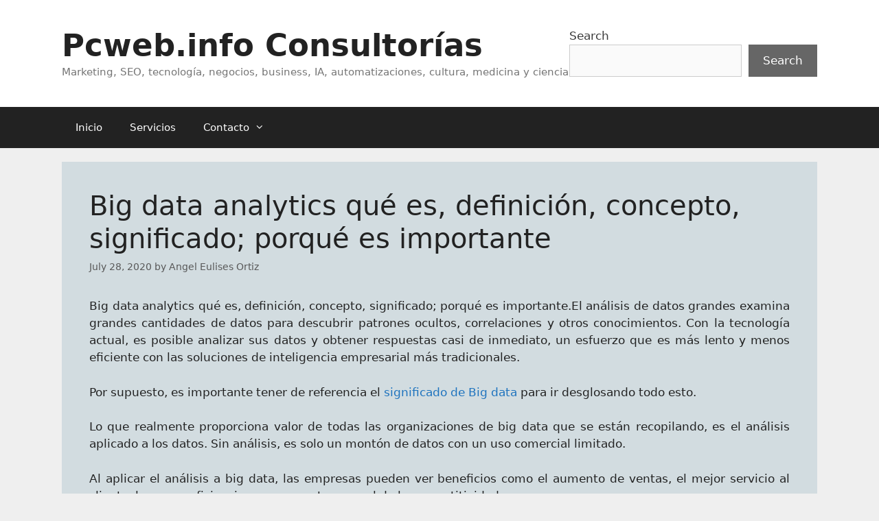

--- FILE ---
content_type: text/html; charset=UTF-8
request_url: https://pcweb.info/big-data-analytics-que-es-definicion-concepto-significado-porque-es-importante/
body_size: 20778
content:
<!DOCTYPE html><html lang="en-US" prefix="og: https://ogp.me/ns#"><head><script data-no-optimize="1">var litespeed_docref=sessionStorage.getItem("litespeed_docref");litespeed_docref&&(Object.defineProperty(document,"referrer",{get:function(){return litespeed_docref}}),sessionStorage.removeItem("litespeed_docref"));</script> <meta charset="UTF-8"><meta name="viewport" content="width=device-width, initial-scale=1"><title>Big Data Analytics Qué Es, Definición, Concepto, Significado; Porqué Es Importante</title><meta name="description" content="Big data analytics qué es, definición, concepto, significado; porqué es importante.El análisis de datos grandes examina grandes cantidades de datos para"/><meta name="robots" content="follow, index, max-snippet:-1, max-video-preview:-1, max-image-preview:large"/><link rel="canonical" href="https://pcweb.info/big-data-analytics-que-es-definicion-concepto-significado-porque-es-importante/" /><meta property="og:locale" content="en_US" /><meta property="og:type" content="article" /><meta property="og:title" content="Big Data Analytics Qué Es, Definición, Concepto, Significado; Porqué Es Importante" /><meta property="og:description" content="Big data analytics qué es, definición, concepto, significado; porqué es importante.El análisis de datos grandes examina grandes cantidades de datos para" /><meta property="og:url" content="https://pcweb.info/big-data-analytics-que-es-definicion-concepto-significado-porque-es-importante/" /><meta property="og:site_name" content="Pcweb.info" /><meta property="article:publisher" content="https://www.facebook.com/pcweb.info" /><meta property="article:author" content="https://www.facebook.com/angeleortizh" /><meta property="article:tag" content="Big Data" /><meta property="article:tag" content="Business Intelligence" /><meta property="article:tag" content="Inteligencia artificial" /><meta property="article:section" content="tecnologia" /><meta property="og:updated_time" content="2021-07-24T15:13:19-05:00" /><meta property="og:image" content="https://pcweb.info/wp-content/uploads/2014/10/nuevo-logo-pcweb.info_.jpg" /><meta property="og:image:secure_url" content="https://pcweb.info/wp-content/uploads/2014/10/nuevo-logo-pcweb.info_.jpg" /><meta property="og:image:width" content="927" /><meta property="og:image:height" content="571" /><meta property="og:image:alt" content="Big data analytics qué es" /><meta property="og:image:type" content="image/jpeg" /><meta property="article:published_time" content="2020-07-28T06:54:00-05:00" /><meta property="article:modified_time" content="2021-07-24T15:13:19-05:00" /><meta name="twitter:card" content="summary" /><meta name="twitter:title" content="Big Data Analytics Qué Es, Definición, Concepto, Significado; Porqué Es Importante" /><meta name="twitter:description" content="Big data analytics qué es, definición, concepto, significado; porqué es importante.El análisis de datos grandes examina grandes cantidades de datos para" /><meta name="twitter:site" content="@pcwebinfo" /><meta name="twitter:creator" content="@pcwebinfo" /><meta name="twitter:image" content="https://pcweb.info/wp-content/uploads/2014/10/nuevo-logo-pcweb.info_.jpg" /><meta name="twitter:label1" content="Written by" /><meta name="twitter:data1" content="Angel Eulises Ortiz" /><meta name="twitter:label2" content="Time to read" /><meta name="twitter:data2" content="7 minutes" /> <script type="application/ld+json" class="rank-math-schema-pro">{"@context":"https://schema.org","@graph":[{"@type":["Person","Organization"],"@id":"https://pcweb.info/#person","name":"Angel Eulises Ortiz","sameAs":["https://www.facebook.com/pcweb.info","https://twitter.com/pcwebinfo","https://www.linkedin.com/company/pcweb.info/"],"logo":{"@type":"ImageObject","@id":"https://pcweb.info/#logo","url":"https://pcweb.info/wp-content/uploads/2015/09/cropped-pcweb.info-logo-2015-mediano.jpg","contentUrl":"https://pcweb.info/wp-content/uploads/2015/09/cropped-pcweb.info-logo-2015-mediano.jpg","caption":"Pcweb.info","inLanguage":"en-US","width":"250","height":"250"},"image":{"@type":"ImageObject","@id":"https://pcweb.info/#logo","url":"https://pcweb.info/wp-content/uploads/2015/09/cropped-pcweb.info-logo-2015-mediano.jpg","contentUrl":"https://pcweb.info/wp-content/uploads/2015/09/cropped-pcweb.info-logo-2015-mediano.jpg","caption":"Pcweb.info","inLanguage":"en-US","width":"250","height":"250"}},{"@type":"WebSite","@id":"https://pcweb.info/#website","url":"https://pcweb.info","name":"Pcweb.info","publisher":{"@id":"https://pcweb.info/#person"},"inLanguage":"en-US"},{"@type":"ImageObject","@id":"https://pcweb.info/wp-content/uploads/2014/10/nuevo-logo-pcweb.info_.jpg","url":"https://pcweb.info/wp-content/uploads/2014/10/nuevo-logo-pcweb.info_.jpg","width":"927","height":"571","inLanguage":"en-US"},{"@type":"BreadcrumbList","@id":"https://pcweb.info/big-data-analytics-que-es-definicion-concepto-significado-porque-es-importante/#breadcrumb","itemListElement":[{"@type":"ListItem","position":"1","item":{"@id":"https://pcweb.info","name":"Home"}},{"@type":"ListItem","position":"2","item":{"@id":"https://pcweb.info/tecnologia/","name":"tecnologia"}},{"@type":"ListItem","position":"3","item":{"@id":"https://pcweb.info/big-data-analytics-que-es-definicion-concepto-significado-porque-es-importante/","name":"Big data analytics qu\u00e9 es, definici\u00f3n, concepto, significado; porqu\u00e9 es importante"}}]},{"@type":"WebPage","@id":"https://pcweb.info/big-data-analytics-que-es-definicion-concepto-significado-porque-es-importante/#webpage","url":"https://pcweb.info/big-data-analytics-que-es-definicion-concepto-significado-porque-es-importante/","name":"Big Data Analytics Qu\u00e9 Es, Definici\u00f3n, Concepto, Significado; Porqu\u00e9 Es Importante","datePublished":"2020-07-28T06:54:00-05:00","dateModified":"2021-07-24T15:13:19-05:00","isPartOf":{"@id":"https://pcweb.info/#website"},"primaryImageOfPage":{"@id":"https://pcweb.info/wp-content/uploads/2014/10/nuevo-logo-pcweb.info_.jpg"},"inLanguage":"en-US","breadcrumb":{"@id":"https://pcweb.info/big-data-analytics-que-es-definicion-concepto-significado-porque-es-importante/#breadcrumb"}},{"@type":"Person","@id":"https://pcweb.info/author/angel/","name":"Angel Eulises Ortiz","url":"https://pcweb.info/author/angel/","image":{"@type":"ImageObject","@id":"https://pcweb.info/wp-content/litespeed/avatar/558fa19c4a071ea985603daa27a9f05c.jpg?ver=1768764061","url":"https://pcweb.info/wp-content/litespeed/avatar/558fa19c4a071ea985603daa27a9f05c.jpg?ver=1768764061","caption":"Angel Eulises Ortiz","inLanguage":"en-US"},"sameAs":["https://www.linkedin.com/in/angeleulisesortiz/","https://www.facebook.com/angeleortizh","https://twitter.com/pcwebinfo","https://www.youtube.com/@pcweb","https://www.linkedin.com/in/angeleulisesortiz/","https://www.instagram.com/angeleulisesortiz/","https://www.coursera.org/learner/angel-eulises-ortiz","https://www.linkedin.com/company/pcweb.info/","https://www.coursera.org/account/accomplishments/professional-cert/FHCXBD81XZR5","https://www.coursera.org/account/accomplishments/specialization/NM6YX1C0N75P","https://www.coursera.org/account/accomplishments/specialization/ZD537KMCVWBB","https://www.coursera.org/account/accomplishments/specialization/CKSL5BHWSJWM","https://www.coursera.org/account/accomplishments/specialization/P6TXFUSYRAU5","https://www.coursera.org/account/accomplishments/specialization/H84KIP00HD8X","https://www.coursera.org/account/accomplishments/specialization/CSNCX8Q925VZ","https://www.coursera.org/account/accomplishments/specialization/FY6720WK0FJD","https://www.coursera.org/account/accomplishments/specialization/JZ222EIR26SZ"]},{"@type":"NewsArticle","headline":"Big Data Analytics Qu\u00e9 Es, Definici\u00f3n, Concepto, Significado; Porqu\u00e9 Es Importante","keywords":"Big data analytics qu\u00e9 es,big data","datePublished":"2020-07-28T06:54:00-05:00","dateModified":"2021-07-24T15:13:19-05:00","articleSection":"tecnologia","author":{"@id":"https://pcweb.info/author/angel/","name":"Angel Eulises Ortiz"},"publisher":{"@id":"https://pcweb.info/#person"},"description":"Big data analytics qu\u00e9 es, definici\u00f3n, concepto, significado; porqu\u00e9 es importante.El an\u00e1lisis de datos grandes examina grandes cantidades de datos para","copyrightYear":"2021","copyrightHolder":{"@id":"https://pcweb.info/#person"},"name":"Big Data Analytics Qu\u00e9 Es, Definici\u00f3n, Concepto, Significado; Porqu\u00e9 Es Importante","@id":"https://pcweb.info/big-data-analytics-que-es-definicion-concepto-significado-porque-es-importante/#richSnippet","isPartOf":{"@id":"https://pcweb.info/big-data-analytics-que-es-definicion-concepto-significado-porque-es-importante/#webpage"},"image":{"@id":"https://pcweb.info/wp-content/uploads/2014/10/nuevo-logo-pcweb.info_.jpg"},"inLanguage":"en-US","mainEntityOfPage":{"@id":"https://pcweb.info/big-data-analytics-que-es-definicion-concepto-significado-porque-es-importante/#webpage"}}]}</script> <link rel='dns-prefetch' href='//i.emote.com' /><link rel='dns-prefetch' href='//securepubads.g.doubleclick.net' /><link rel='dns-prefetch' href='//cdn.ampproject.org' /><link rel='dns-prefetch' href='//ajax.googleapis.com' /><link rel="alternate" title="oEmbed (JSON)" type="application/json+oembed" href="https://pcweb.info/wp-json/oembed/1.0/embed?url=https%3A%2F%2Fpcweb.info%2Fbig-data-analytics-que-es-definicion-concepto-significado-porque-es-importante%2F" /><link rel="alternate" title="oEmbed (XML)" type="text/xml+oembed" href="https://pcweb.info/wp-json/oembed/1.0/embed?url=https%3A%2F%2Fpcweb.info%2Fbig-data-analytics-que-es-definicion-concepto-significado-porque-es-importante%2F&#038;format=xml" /> <script id="ezoic-wp-plugin-cmp" src="https://cmp.gatekeeperconsent.com/min.js" data-cfasync="false" data-no-optimize="1" data-no-defer="1"></script> <script id="ezoic-wp-plugin-gatekeeper" src="https://the.gatekeeperconsent.com/cmp.min.js" data-cfasync="false" data-no-optimize="1" data-no-defer="1"></script> <style id='wp-img-auto-sizes-contain-inline-css'>img:is([sizes=auto i],[sizes^="auto," i]){contain-intrinsic-size:3000px 1500px}
/*# sourceURL=wp-img-auto-sizes-contain-inline-css */</style><style id="litespeed-ccss">ul{box-sizing:border-box}.wp-block-search__button{margin-left:10px;word-break:normal}:where(.wp-block-search__button){border:1px solid #ccc;padding:6px 10px}.wp-block-search__inside-wrapper{display:flex;flex:auto;flex-wrap:nowrap;max-width:100%}.wp-block-search__label{width:100%}.wp-block-search__input{appearance:none;border:1px solid #949494;flex-grow:1;margin-left:0;margin-right:0;min-width:3rem;padding:8px;text-decoration:unset!important}:where(.wp-block-search__input){font-family:inherit;font-size:inherit;font-style:inherit;font-weight:inherit;letter-spacing:inherit;line-height:inherit;text-transform:inherit}:root{--wp--preset--font-size--normal:16px;--wp--preset--font-size--huge:42px}.screen-reader-text{border:0;clip-path:inset(50%);height:1px;margin:-1px;overflow:hidden;padding:0;position:absolute;width:1px;word-wrap:normal!important}:root{--wp--preset--aspect-ratio--square:1;--wp--preset--aspect-ratio--4-3:4/3;--wp--preset--aspect-ratio--3-4:3/4;--wp--preset--aspect-ratio--3-2:3/2;--wp--preset--aspect-ratio--2-3:2/3;--wp--preset--aspect-ratio--16-9:16/9;--wp--preset--aspect-ratio--9-16:9/16;--wp--preset--color--black:#000000;--wp--preset--color--cyan-bluish-gray:#abb8c3;--wp--preset--color--white:#ffffff;--wp--preset--color--pale-pink:#f78da7;--wp--preset--color--vivid-red:#cf2e2e;--wp--preset--color--luminous-vivid-orange:#ff6900;--wp--preset--color--luminous-vivid-amber:#fcb900;--wp--preset--color--light-green-cyan:#7bdcb5;--wp--preset--color--vivid-green-cyan:#00d084;--wp--preset--color--pale-cyan-blue:#8ed1fc;--wp--preset--color--vivid-cyan-blue:#0693e3;--wp--preset--color--vivid-purple:#9b51e0;--wp--preset--color--contrast:var(--contrast);--wp--preset--color--contrast-2:var(--contrast-2);--wp--preset--color--contrast-3:var(--contrast-3);--wp--preset--color--base:var(--base);--wp--preset--color--base-2:var(--base-2);--wp--preset--color--base-3:var(--base-3);--wp--preset--color--accent:var(--accent);--wp--preset--gradient--vivid-cyan-blue-to-vivid-purple:linear-gradient(135deg,rgba(6,147,227,1) 0%,rgb(155,81,224) 100%);--wp--preset--gradient--light-green-cyan-to-vivid-green-cyan:linear-gradient(135deg,rgb(122,220,180) 0%,rgb(0,208,130) 100%);--wp--preset--gradient--luminous-vivid-amber-to-luminous-vivid-orange:linear-gradient(135deg,rgba(252,185,0,1) 0%,rgba(255,105,0,1) 100%);--wp--preset--gradient--luminous-vivid-orange-to-vivid-red:linear-gradient(135deg,rgba(255,105,0,1) 0%,rgb(207,46,46) 100%);--wp--preset--gradient--very-light-gray-to-cyan-bluish-gray:linear-gradient(135deg,rgb(238,238,238) 0%,rgb(169,184,195) 100%);--wp--preset--gradient--cool-to-warm-spectrum:linear-gradient(135deg,rgb(74,234,220) 0%,rgb(151,120,209) 20%,rgb(207,42,186) 40%,rgb(238,44,130) 60%,rgb(251,105,98) 80%,rgb(254,248,76) 100%);--wp--preset--gradient--blush-light-purple:linear-gradient(135deg,rgb(255,206,236) 0%,rgb(152,150,240) 100%);--wp--preset--gradient--blush-bordeaux:linear-gradient(135deg,rgb(254,205,165) 0%,rgb(254,45,45) 50%,rgb(107,0,62) 100%);--wp--preset--gradient--luminous-dusk:linear-gradient(135deg,rgb(255,203,112) 0%,rgb(199,81,192) 50%,rgb(65,88,208) 100%);--wp--preset--gradient--pale-ocean:linear-gradient(135deg,rgb(255,245,203) 0%,rgb(182,227,212) 50%,rgb(51,167,181) 100%);--wp--preset--gradient--electric-grass:linear-gradient(135deg,rgb(202,248,128) 0%,rgb(113,206,126) 100%);--wp--preset--gradient--midnight:linear-gradient(135deg,rgb(2,3,129) 0%,rgb(40,116,252) 100%);--wp--preset--font-size--small:13px;--wp--preset--font-size--medium:20px;--wp--preset--font-size--large:36px;--wp--preset--font-size--x-large:42px;--wp--preset--spacing--20:0.44rem;--wp--preset--spacing--30:0.67rem;--wp--preset--spacing--40:1rem;--wp--preset--spacing--50:1.5rem;--wp--preset--spacing--60:2.25rem;--wp--preset--spacing--70:3.38rem;--wp--preset--spacing--80:5.06rem;--wp--preset--shadow--natural:6px 6px 9px rgba(0, 0, 0, 0.2);--wp--preset--shadow--deep:12px 12px 50px rgba(0, 0, 0, 0.4);--wp--preset--shadow--sharp:6px 6px 0px rgba(0, 0, 0, 0.2);--wp--preset--shadow--outlined:6px 6px 0px -3px rgba(255, 255, 255, 1), 6px 6px rgba(0, 0, 0, 1);--wp--preset--shadow--crisp:6px 6px 0px rgba(0, 0, 0, 1)}.grid-100:after,.grid-100:before,.grid-container:after,.grid-container:before,[class*=mobile-grid-]:after,[class*=mobile-grid-]:before,[class*=tablet-grid-]:after,[class*=tablet-grid-]:before{content:".";display:block;overflow:hidden;visibility:hidden;font-size:0;line-height:0;width:0;height:0}.grid-100:after,.grid-container:after,[class*=mobile-grid-]:after,[class*=tablet-grid-]:after{clear:both}.grid-container{margin-left:auto;margin-right:auto;max-width:1200px;padding-left:10px;padding-right:10px}.grid-100,[class*=mobile-grid-],[class*=tablet-grid-]{box-sizing:border-box;padding-left:10px;padding-right:10px}.grid-parent{padding-left:0;padding-right:0}@media (max-width:767px){.mobile-grid-100{clear:both;width:100%}}@media (min-width:768px) and (max-width:1024px){.tablet-grid-100{clear:both;width:100%}}@media (min-width:1025px){.grid-100{clear:both;width:100%}}a,body,div,form,html,label,li,p,span,ul{border:0;margin:0;padding:0}html{font-family:sans-serif;-webkit-text-size-adjust:100%;-ms-text-size-adjust:100%}article,aside,header,main,nav,section{display:block}ul{list-style:none}a{background-color:#fff0}a img{border:0}body,button,input{font-family:-apple-system,system-ui,BlinkMacSystemFont,"Segoe UI",Helvetica,Arial,sans-serif,"Apple Color Emoji","Segoe UI Emoji","Segoe UI Symbol";font-weight:400;text-transform:none;font-size:17px;line-height:1.5}p{margin-bottom:1.5em}ul{margin:0 0 1.5em 3em}ul{list-style:disc}li>ul{margin-bottom:0;margin-left:1.5em}img{height:auto;max-width:100%}button,input{font-size:100%;margin:0;vertical-align:baseline}button{border:1px solid #fff0;background:#55555e;-webkit-appearance:button;padding:10px 20px;color:#fff}input[type=search]{-webkit-appearance:textfield;box-sizing:content-box}input[type=search]::-webkit-search-decoration{-webkit-appearance:none}button::-moz-focus-inner,input::-moz-focus-inner{border:0;padding:0}input[type=search]{background:#fafafa;color:#666;border:1px solid #ccc;border-radius:0;padding:10px 15px;box-sizing:border-box;max-width:100%}a{text-decoration:none}.size-full{max-width:100%;height:auto}.screen-reader-text{border:0;clip:rect(1px,1px,1px,1px);clip-path:inset(50%);height:1px;margin:-1px;overflow:hidden;padding:0;position:absolute!important;width:1px;word-wrap:normal!important}.site-content:after,.site-header:after{content:"";display:table;clear:both}.main-navigation{z-index:100;padding:0;clear:both;display:block}.main-navigation a{display:block;text-decoration:none;font-weight:400;text-transform:none;font-size:15px}.main-navigation ul{list-style:none;margin:0;padding-left:0}.main-navigation .main-nav ul li a{padding-left:20px;padding-right:20px;line-height:60px}.inside-navigation{position:relative}.main-navigation li{float:left;position:relative}.main-navigation ul ul{display:block;box-shadow:1px 1px 0 rgb(0 0 0/.1);float:left;position:absolute;left:-99999px;opacity:0;z-index:99999;width:200px;text-align:left;top:auto;height:0;overflow:hidden}.main-navigation ul ul a{display:block}.main-navigation ul ul li{width:100%}.main-navigation .main-nav ul ul li a{line-height:normal;padding:10px 20px;font-size:14px}.main-navigation .main-nav ul li.menu-item-has-children>a{padding-right:0;position:relative}.menu-item-has-children .dropdown-menu-toggle{display:inline-block;height:100%;clear:both;padding-right:20px;padding-left:10px}.site-header{position:relative}.inside-header{padding:20px 40px}.main-title{margin:0;font-size:25px;line-height:1.2em;word-wrap:break-word;font-weight:700;text-transform:none}.site-description{margin:0;line-height:1.5;font-weight:400;text-transform:none;font-size:15px}.header-widget{float:right;overflow:hidden;max-width:50%}.header-widget .widget{padding:0 0 20px;margin-bottom:0}.header-widget .widget:last-child{padding-bottom:0}.site-content{word-wrap:break-word}.widget{margin:0 0 30px;box-sizing:border-box}.separate-containers .widget:last-child,.widget:last-child{margin-bottom:0}.post{margin:0 0 2em}.separate-containers .inside-article{padding:40px}.separate-containers .site-main>*,.separate-containers .widget{margin-bottom:20px}.separate-containers .site-main{margin:20px}.separate-containers.no-sidebar .site-main{margin-left:0;margin-right:0}.separate-containers .site-main>:last-child{margin-bottom:0}.page-header-image-single{line-height:0}.separate-containers .inside-article>[class*=page-header-]{margin-bottom:2em;margin-top:0}.separate-containers .page-header-image-single{margin-top:20px}.container.grid-container{width:auto}.menu-toggle{display:none}.menu-toggle{padding:0 20px;line-height:60px;margin:0;font-weight:400;text-transform:none;font-size:15px}button.menu-toggle{background-color:#fff0;width:100%;border:0;text-align:center}.menu-toggle .mobile-menu{padding-left:3px}@media (max-width:768px){.inside-header>:not(:last-child):not(.main-navigation){margin-bottom:20px}.site-header{text-align:center}.header-widget{float:none;max-width:100%;text-align:center}.content-area{float:none;width:100%;left:0;right:0}.site-main{margin-left:0!important;margin-right:0!important}}@media (max-width:768px){.main-navigation .menu-toggle{display:block}.main-navigation ul{display:none}}.dropdown-menu-toggle:before,.menu-toggle:before{-moz-osx-font-smoothing:grayscale;-webkit-font-smoothing:antialiased;font-style:normal;font-variant:normal;text-rendering:auto;line-height:1}.menu-toggle:before{content:"";font-family:GeneratePress;width:1.28571429em;text-align:center;display:inline-block}.dropdown-menu-toggle:before{content:"";font-family:GeneratePress;display:inline-block;width:.8em;text-align:left}body{background-color:#efefef;color:#3a3a3a}a{color:#1e73be}body .grid-container{max-width:1100px}:root{--contrast:#222222;--contrast-2:#575760;--contrast-3:#b2b2be;--base:#f0f0f0;--base-2:#f7f8f9;--base-3:#ffffff;--accent:#1e73be}body,button,input{font-family:-apple-system,system-ui,BlinkMacSystemFont,"Segoe UI",Helvetica,Arial,sans-serif,"Apple Color Emoji","Segoe UI Emoji","Segoe UI Symbol"}body{line-height:1.5}.main-title{font-size:45px}.main-navigation .main-nav ul ul li a{font-size:14px}@media (max-width:768px){.main-title{font-size:30px}}.site-header{background-color:#fff;color:#3a3a3a}.site-header a{color:#3a3a3a}.main-title a{color:#222}.site-description{color:#757575}.main-navigation,.main-navigation ul ul{background-color:#222}.main-navigation .main-nav ul li a,.main-navigation .menu-toggle{color:#fff}.main-navigation ul ul{background-color:#3f3f3f}.main-navigation .main-nav ul ul li a{color:#fff}.separate-containers .inside-article{color:#222;background-color:#d2dce0}input[type="search"]{color:#666;background-color:#fafafa;border-color:#ccc}button{color:#fff;background-color:#666}:root{--gp-search-modal-bg-color:var(--base-3);--gp-search-modal-text-color:var(--contrast);--gp-search-modal-overlay-bg-color:rgba(0,0,0,0.2)}.inside-header{padding:40px}@media (max-width:768px){.separate-containers .inside-article{padding:30px}}.post-image-above-header .inside-article .featured-image{margin-top:0;margin-bottom:2em}.post-image-aligned-center .featured-image{text-align:center}.abh_tab_content .abh_text .abh_name,section.abh_tab{padding:0!important;margin:0!important}.abh_tab_content .abh_text ul{list-style:none!important;padding:0!important}.abh_tab_content .abh_tab{display:none}.abh_tab_content .abh_image{display:block;float:left!important;width:80px!important;margin-top:10px!important}.abh_tab_content .abh_image img{max-width:80px!important;height:auto;box-shadow:0 1px 4px rgb(0 0 0/.2)!important;overflow:hidden!important;-webkit-border-radius:50% 50% 50% 50%!important;-moz-border-radius:50% 50% 50% 50%!important;border-radius:50% 50% 50% 50%!important}.abh_tab_content .abh_image a{border:0!important;box-shadow:0 1px 4px rgb(0 0 0/.2)!important;-webkit-box-shadow:none!important}.abh_tab_content .abh_text{margin-left:96px!important;font-size:100%!important;line-height:1.5!important}.abh_tab_content .abh_text .abh_name{font-size:20px!important;clear:none!important;font-weight:700!important;text-align:left!important;line-height:20px!important}.abh_tab_content .abh_text a{font-size:100%!important;text-decoration:none!important;box-shadow:none!important;-webkit-box-shadow:none!important}.abh_tab_content .abh_text .abh_description{position:static!important;padding-top:6px!important;font-size:14px!important;width:100%!important}.abh_tab_content .abh_text .abh_allposts{font-size:11px!important;vertical-align:middle!important}.abh_tab_content .abh_text ul{margin:5px 0 0 15px!important}.abh_tab_content .abh_text ul li,.abh_tab_content .abh_text ul li span{font-size:13px!important;line-height:20px!important;margin:0!important}.abh_tab_content .abh_social{display:block;float:right!important;line-height:1px!important;padding:0!important;margin:3px 0 0!important;text-align:right!important}.abh_tab_content .abh_social div{width:140px!important;margin:0 0 0 auto!important}@media only screen and (max-width:860px){.abh_social,.abh_tab_content .abh_image{margin-right:10px}.abh_tab_content .abh_text{text-align:justify;margin-left:0!important}}</style><link rel="preload" data-asynced="1" data-optimized="2" as="style" onload="this.onload=null;this.rel='stylesheet'" href="https://pcweb.info/wp-content/litespeed/css/2ea94c1a7c3b9ea94a0eefafce9902c8.css?ver=3d2a9" /><script data-optimized="1" type="litespeed/javascript" data-src="https://pcweb.info/wp-content/plugins/litespeed-cache/assets/js/css_async.min.js"></script> <style id='wp-block-latest-posts-inline-css'>.wp-block-latest-posts{box-sizing:border-box}.wp-block-latest-posts.alignleft{margin-right:2em}.wp-block-latest-posts.alignright{margin-left:2em}.wp-block-latest-posts.wp-block-latest-posts__list{list-style:none}.wp-block-latest-posts.wp-block-latest-posts__list li{clear:both;overflow-wrap:break-word}.wp-block-latest-posts.is-grid{display:flex;flex-wrap:wrap}.wp-block-latest-posts.is-grid li{margin:0 1.25em 1.25em 0;width:100%}@media (min-width:600px){.wp-block-latest-posts.columns-2 li{width:calc(50% - .625em)}.wp-block-latest-posts.columns-2 li:nth-child(2n){margin-right:0}.wp-block-latest-posts.columns-3 li{width:calc(33.33333% - .83333em)}.wp-block-latest-posts.columns-3 li:nth-child(3n){margin-right:0}.wp-block-latest-posts.columns-4 li{width:calc(25% - .9375em)}.wp-block-latest-posts.columns-4 li:nth-child(4n){margin-right:0}.wp-block-latest-posts.columns-5 li{width:calc(20% - 1em)}.wp-block-latest-posts.columns-5 li:nth-child(5n){margin-right:0}.wp-block-latest-posts.columns-6 li{width:calc(16.66667% - 1.04167em)}.wp-block-latest-posts.columns-6 li:nth-child(6n){margin-right:0}}:root :where(.wp-block-latest-posts.is-grid){padding:0}:root :where(.wp-block-latest-posts.wp-block-latest-posts__list){padding-left:0}.wp-block-latest-posts__post-author,.wp-block-latest-posts__post-date{display:block;font-size:.8125em}.wp-block-latest-posts__post-excerpt,.wp-block-latest-posts__post-full-content{margin-bottom:1em;margin-top:.5em}.wp-block-latest-posts__featured-image a{display:inline-block}.wp-block-latest-posts__featured-image img{height:auto;max-width:100%;width:auto}.wp-block-latest-posts__featured-image.alignleft{float:left;margin-right:1em}.wp-block-latest-posts__featured-image.alignright{float:right;margin-left:1em}.wp-block-latest-posts__featured-image.aligncenter{margin-bottom:1em;text-align:center}
/*# sourceURL=https://pcweb.info/wp-includes/blocks/latest-posts/style.min.css */</style><style id='wp-block-search-inline-css'>.wp-block-search__button{margin-left:10px;word-break:normal}.wp-block-search__button.has-icon{line-height:0}.wp-block-search__button svg{height:1.25em;min-height:24px;min-width:24px;width:1.25em;fill:currentColor;vertical-align:text-bottom}:where(.wp-block-search__button){border:1px solid #ccc;padding:6px 10px}.wp-block-search__inside-wrapper{display:flex;flex:auto;flex-wrap:nowrap;max-width:100%}.wp-block-search__label{width:100%}.wp-block-search.wp-block-search__button-only .wp-block-search__button{box-sizing:border-box;display:flex;flex-shrink:0;justify-content:center;margin-left:0;max-width:100%}.wp-block-search.wp-block-search__button-only .wp-block-search__inside-wrapper{min-width:0!important;transition-property:width}.wp-block-search.wp-block-search__button-only .wp-block-search__input{flex-basis:100%;transition-duration:.3s}.wp-block-search.wp-block-search__button-only.wp-block-search__searchfield-hidden,.wp-block-search.wp-block-search__button-only.wp-block-search__searchfield-hidden .wp-block-search__inside-wrapper{overflow:hidden}.wp-block-search.wp-block-search__button-only.wp-block-search__searchfield-hidden .wp-block-search__input{border-left-width:0!important;border-right-width:0!important;flex-basis:0;flex-grow:0;margin:0;min-width:0!important;padding-left:0!important;padding-right:0!important;width:0!important}:where(.wp-block-search__input){appearance:none;border:1px solid #949494;flex-grow:1;font-family:inherit;font-size:inherit;font-style:inherit;font-weight:inherit;letter-spacing:inherit;line-height:inherit;margin-left:0;margin-right:0;min-width:3rem;padding:8px;text-decoration:unset!important;text-transform:inherit}:where(.wp-block-search__button-inside .wp-block-search__inside-wrapper){background-color:#fff;border:1px solid #949494;box-sizing:border-box;padding:4px}:where(.wp-block-search__button-inside .wp-block-search__inside-wrapper) .wp-block-search__input{border:none;border-radius:0;padding:0 4px}:where(.wp-block-search__button-inside .wp-block-search__inside-wrapper) .wp-block-search__input:focus{outline:none}:where(.wp-block-search__button-inside .wp-block-search__inside-wrapper) :where(.wp-block-search__button){padding:4px 8px}.wp-block-search.aligncenter .wp-block-search__inside-wrapper{margin:auto}.wp-block[data-align=right] .wp-block-search.wp-block-search__button-only .wp-block-search__inside-wrapper{float:right}
/*# sourceURL=https://pcweb.info/wp-includes/blocks/search/style.min.css */</style><style id='global-styles-inline-css'>:root{--wp--preset--aspect-ratio--square: 1;--wp--preset--aspect-ratio--4-3: 4/3;--wp--preset--aspect-ratio--3-4: 3/4;--wp--preset--aspect-ratio--3-2: 3/2;--wp--preset--aspect-ratio--2-3: 2/3;--wp--preset--aspect-ratio--16-9: 16/9;--wp--preset--aspect-ratio--9-16: 9/16;--wp--preset--color--black: #000000;--wp--preset--color--cyan-bluish-gray: #abb8c3;--wp--preset--color--white: #ffffff;--wp--preset--color--pale-pink: #f78da7;--wp--preset--color--vivid-red: #cf2e2e;--wp--preset--color--luminous-vivid-orange: #ff6900;--wp--preset--color--luminous-vivid-amber: #fcb900;--wp--preset--color--light-green-cyan: #7bdcb5;--wp--preset--color--vivid-green-cyan: #00d084;--wp--preset--color--pale-cyan-blue: #8ed1fc;--wp--preset--color--vivid-cyan-blue: #0693e3;--wp--preset--color--vivid-purple: #9b51e0;--wp--preset--color--contrast: var(--contrast);--wp--preset--color--contrast-2: var(--contrast-2);--wp--preset--color--contrast-3: var(--contrast-3);--wp--preset--color--base: var(--base);--wp--preset--color--base-2: var(--base-2);--wp--preset--color--base-3: var(--base-3);--wp--preset--color--accent: var(--accent);--wp--preset--gradient--vivid-cyan-blue-to-vivid-purple: linear-gradient(135deg,rgb(6,147,227) 0%,rgb(155,81,224) 100%);--wp--preset--gradient--light-green-cyan-to-vivid-green-cyan: linear-gradient(135deg,rgb(122,220,180) 0%,rgb(0,208,130) 100%);--wp--preset--gradient--luminous-vivid-amber-to-luminous-vivid-orange: linear-gradient(135deg,rgb(252,185,0) 0%,rgb(255,105,0) 100%);--wp--preset--gradient--luminous-vivid-orange-to-vivid-red: linear-gradient(135deg,rgb(255,105,0) 0%,rgb(207,46,46) 100%);--wp--preset--gradient--very-light-gray-to-cyan-bluish-gray: linear-gradient(135deg,rgb(238,238,238) 0%,rgb(169,184,195) 100%);--wp--preset--gradient--cool-to-warm-spectrum: linear-gradient(135deg,rgb(74,234,220) 0%,rgb(151,120,209) 20%,rgb(207,42,186) 40%,rgb(238,44,130) 60%,rgb(251,105,98) 80%,rgb(254,248,76) 100%);--wp--preset--gradient--blush-light-purple: linear-gradient(135deg,rgb(255,206,236) 0%,rgb(152,150,240) 100%);--wp--preset--gradient--blush-bordeaux: linear-gradient(135deg,rgb(254,205,165) 0%,rgb(254,45,45) 50%,rgb(107,0,62) 100%);--wp--preset--gradient--luminous-dusk: linear-gradient(135deg,rgb(255,203,112) 0%,rgb(199,81,192) 50%,rgb(65,88,208) 100%);--wp--preset--gradient--pale-ocean: linear-gradient(135deg,rgb(255,245,203) 0%,rgb(182,227,212) 50%,rgb(51,167,181) 100%);--wp--preset--gradient--electric-grass: linear-gradient(135deg,rgb(202,248,128) 0%,rgb(113,206,126) 100%);--wp--preset--gradient--midnight: linear-gradient(135deg,rgb(2,3,129) 0%,rgb(40,116,252) 100%);--wp--preset--font-size--small: 13px;--wp--preset--font-size--medium: 20px;--wp--preset--font-size--large: 36px;--wp--preset--font-size--x-large: 42px;--wp--preset--spacing--20: 0.44rem;--wp--preset--spacing--30: 0.67rem;--wp--preset--spacing--40: 1rem;--wp--preset--spacing--50: 1.5rem;--wp--preset--spacing--60: 2.25rem;--wp--preset--spacing--70: 3.38rem;--wp--preset--spacing--80: 5.06rem;--wp--preset--shadow--natural: 6px 6px 9px rgba(0, 0, 0, 0.2);--wp--preset--shadow--deep: 12px 12px 50px rgba(0, 0, 0, 0.4);--wp--preset--shadow--sharp: 6px 6px 0px rgba(0, 0, 0, 0.2);--wp--preset--shadow--outlined: 6px 6px 0px -3px rgb(255, 255, 255), 6px 6px rgb(0, 0, 0);--wp--preset--shadow--crisp: 6px 6px 0px rgb(0, 0, 0);}:where(.is-layout-flex){gap: 0.5em;}:where(.is-layout-grid){gap: 0.5em;}body .is-layout-flex{display: flex;}.is-layout-flex{flex-wrap: wrap;align-items: center;}.is-layout-flex > :is(*, div){margin: 0;}body .is-layout-grid{display: grid;}.is-layout-grid > :is(*, div){margin: 0;}:where(.wp-block-columns.is-layout-flex){gap: 2em;}:where(.wp-block-columns.is-layout-grid){gap: 2em;}:where(.wp-block-post-template.is-layout-flex){gap: 1.25em;}:where(.wp-block-post-template.is-layout-grid){gap: 1.25em;}.has-black-color{color: var(--wp--preset--color--black) !important;}.has-cyan-bluish-gray-color{color: var(--wp--preset--color--cyan-bluish-gray) !important;}.has-white-color{color: var(--wp--preset--color--white) !important;}.has-pale-pink-color{color: var(--wp--preset--color--pale-pink) !important;}.has-vivid-red-color{color: var(--wp--preset--color--vivid-red) !important;}.has-luminous-vivid-orange-color{color: var(--wp--preset--color--luminous-vivid-orange) !important;}.has-luminous-vivid-amber-color{color: var(--wp--preset--color--luminous-vivid-amber) !important;}.has-light-green-cyan-color{color: var(--wp--preset--color--light-green-cyan) !important;}.has-vivid-green-cyan-color{color: var(--wp--preset--color--vivid-green-cyan) !important;}.has-pale-cyan-blue-color{color: var(--wp--preset--color--pale-cyan-blue) !important;}.has-vivid-cyan-blue-color{color: var(--wp--preset--color--vivid-cyan-blue) !important;}.has-vivid-purple-color{color: var(--wp--preset--color--vivid-purple) !important;}.has-black-background-color{background-color: var(--wp--preset--color--black) !important;}.has-cyan-bluish-gray-background-color{background-color: var(--wp--preset--color--cyan-bluish-gray) !important;}.has-white-background-color{background-color: var(--wp--preset--color--white) !important;}.has-pale-pink-background-color{background-color: var(--wp--preset--color--pale-pink) !important;}.has-vivid-red-background-color{background-color: var(--wp--preset--color--vivid-red) !important;}.has-luminous-vivid-orange-background-color{background-color: var(--wp--preset--color--luminous-vivid-orange) !important;}.has-luminous-vivid-amber-background-color{background-color: var(--wp--preset--color--luminous-vivid-amber) !important;}.has-light-green-cyan-background-color{background-color: var(--wp--preset--color--light-green-cyan) !important;}.has-vivid-green-cyan-background-color{background-color: var(--wp--preset--color--vivid-green-cyan) !important;}.has-pale-cyan-blue-background-color{background-color: var(--wp--preset--color--pale-cyan-blue) !important;}.has-vivid-cyan-blue-background-color{background-color: var(--wp--preset--color--vivid-cyan-blue) !important;}.has-vivid-purple-background-color{background-color: var(--wp--preset--color--vivid-purple) !important;}.has-black-border-color{border-color: var(--wp--preset--color--black) !important;}.has-cyan-bluish-gray-border-color{border-color: var(--wp--preset--color--cyan-bluish-gray) !important;}.has-white-border-color{border-color: var(--wp--preset--color--white) !important;}.has-pale-pink-border-color{border-color: var(--wp--preset--color--pale-pink) !important;}.has-vivid-red-border-color{border-color: var(--wp--preset--color--vivid-red) !important;}.has-luminous-vivid-orange-border-color{border-color: var(--wp--preset--color--luminous-vivid-orange) !important;}.has-luminous-vivid-amber-border-color{border-color: var(--wp--preset--color--luminous-vivid-amber) !important;}.has-light-green-cyan-border-color{border-color: var(--wp--preset--color--light-green-cyan) !important;}.has-vivid-green-cyan-border-color{border-color: var(--wp--preset--color--vivid-green-cyan) !important;}.has-pale-cyan-blue-border-color{border-color: var(--wp--preset--color--pale-cyan-blue) !important;}.has-vivid-cyan-blue-border-color{border-color: var(--wp--preset--color--vivid-cyan-blue) !important;}.has-vivid-purple-border-color{border-color: var(--wp--preset--color--vivid-purple) !important;}.has-vivid-cyan-blue-to-vivid-purple-gradient-background{background: var(--wp--preset--gradient--vivid-cyan-blue-to-vivid-purple) !important;}.has-light-green-cyan-to-vivid-green-cyan-gradient-background{background: var(--wp--preset--gradient--light-green-cyan-to-vivid-green-cyan) !important;}.has-luminous-vivid-amber-to-luminous-vivid-orange-gradient-background{background: var(--wp--preset--gradient--luminous-vivid-amber-to-luminous-vivid-orange) !important;}.has-luminous-vivid-orange-to-vivid-red-gradient-background{background: var(--wp--preset--gradient--luminous-vivid-orange-to-vivid-red) !important;}.has-very-light-gray-to-cyan-bluish-gray-gradient-background{background: var(--wp--preset--gradient--very-light-gray-to-cyan-bluish-gray) !important;}.has-cool-to-warm-spectrum-gradient-background{background: var(--wp--preset--gradient--cool-to-warm-spectrum) !important;}.has-blush-light-purple-gradient-background{background: var(--wp--preset--gradient--blush-light-purple) !important;}.has-blush-bordeaux-gradient-background{background: var(--wp--preset--gradient--blush-bordeaux) !important;}.has-luminous-dusk-gradient-background{background: var(--wp--preset--gradient--luminous-dusk) !important;}.has-pale-ocean-gradient-background{background: var(--wp--preset--gradient--pale-ocean) !important;}.has-electric-grass-gradient-background{background: var(--wp--preset--gradient--electric-grass) !important;}.has-midnight-gradient-background{background: var(--wp--preset--gradient--midnight) !important;}.has-small-font-size{font-size: var(--wp--preset--font-size--small) !important;}.has-medium-font-size{font-size: var(--wp--preset--font-size--medium) !important;}.has-large-font-size{font-size: var(--wp--preset--font-size--large) !important;}.has-x-large-font-size{font-size: var(--wp--preset--font-size--x-large) !important;}
/*# sourceURL=global-styles-inline-css */</style><style id='classic-theme-styles-inline-css'>/*! This file is auto-generated */
.wp-block-button__link{color:#fff;background-color:#32373c;border-radius:9999px;box-shadow:none;text-decoration:none;padding:calc(.667em + 2px) calc(1.333em + 2px);font-size:1.125em}.wp-block-file__button{background:#32373c;color:#fff;text-decoration:none}
/*# sourceURL=/wp-includes/css/classic-themes.min.css */</style><style id='generate-style-inline-css'>@media (max-width: 768px){.main-navigation .menu-toggle,.main-navigation .mobile-bar-items,.sidebar-nav-mobile:not(#sticky-placeholder){display:block;}.main-navigation ul,.gen-sidebar-nav{display:none;}[class*="nav-float-"] .site-header .inside-header > *{float:none;clear:both;}}
/*# sourceURL=generate-style-inline-css */</style> <script type="litespeed/javascript" data-src="https://i.emote.com/js/emote.js?ver=6.9" id="emote_js-js"></script> <link rel="https://api.w.org/" href="https://pcweb.info/wp-json/" /><link rel="alternate" title="JSON" type="application/json" href="https://pcweb.info/wp-json/wp/v2/posts/42231" /><script id="ezoic-wp-plugin-js" async src="//www.ezojs.com/ezoic/sa.min.js" data-no-optimize="1" data-no-defer="1"></script> <script data-ezoic="1" data-no-optimize="1" data-no-defer="1">window.ezstandalone = window.ezstandalone || {};ezstandalone.cmd = ezstandalone.cmd || [];</script> <meta property="article:author" content="https://www.facebook.com/angeleortizh" />
 <script type="litespeed/javascript" data-src="https://pcweb.info/wp-includes/js/jquery/jquery.min.js" id="jquery-core-js"></script> <script data-cfasync="false" data-no-optimize="1">(window.humixPlayers = window.humixPlayers || []).push({ target: 'autoinsert' });</script> <script async data-cfasync="false" src='https://www.humix.com/video.js'></script> <script id="google_gtagjs" type="litespeed/javascript" data-src="https://www.googletagmanager.com/gtag/js?id=G-KBRJELS7MP"></script> <script id="google_gtagjs-inline" type="litespeed/javascript">window.dataLayer=window.dataLayer||[];function gtag(){dataLayer.push(arguments)}gtag('js',new Date());gtag('config','G-KBRJELS7MP',{})</script> <link rel="icon" href="https://pcweb.info/wp-content/uploads/2015/08/pcweb.info-logo-2015-55d325a8v1_site_icon-32x32.png" sizes="32x32" /><link rel="icon" href="https://pcweb.info/wp-content/uploads/2015/08/pcweb.info-logo-2015-55d325a8v1_site_icon-256x256.png" sizes="192x192" /><link rel="apple-touch-icon" href="https://pcweb.info/wp-content/uploads/2015/08/pcweb.info-logo-2015-55d325a8v1_site_icon-256x256.png" /><meta name="msapplication-TileImage" content="https://pcweb.info/wp-content/uploads/2015/08/pcweb.info-logo-2015-55d325a8v1_site_icon-512x510.png" /></head><body class="wp-singular post-template-default single single-post postid-42231 single-format-standard wp-embed-responsive wp-theme-generatepress post-image-above-header post-image-aligned-center sticky-menu-fade no-sidebar nav-below-header separate-containers fluid-header active-footer-widgets-4 nav-aligned-left header-aligned-left dropdown-hover" itemtype="https://schema.org/Blog" itemscope>
<a class="screen-reader-text skip-link" href="#content" title="Skip to content">Skip to content</a><header class="site-header" id="masthead" aria-label="Site"  itemtype="https://schema.org/WPHeader" itemscope><div class="inside-header grid-container grid-parent"><div class="header-widget"><aside id="block-2" class="widget inner-padding widget_block widget_search"><form role="search" method="get" action="https://pcweb.info/" class="wp-block-search__button-outside wp-block-search__text-button wp-block-search"    ><label class="wp-block-search__label" for="wp-block-search__input-1" >Search</label><div class="wp-block-search__inside-wrapper" ><input class="wp-block-search__input" id="wp-block-search__input-1" placeholder="" value="" type="search" name="s" required /><button aria-label="Search" class="wp-block-search__button wp-element-button" type="submit" >Search</button></div></form></aside></div><div class="site-branding"><p class="main-title" itemprop="headline">
<a href="https://pcweb.info/" rel="home">Pcweb.info Consultorías</a></p><p class="site-description" itemprop="description">Marketing, SEO, tecnología, negocios, business, IA, automatizaciones, cultura, medicina y ciencia</p></div></div></header><nav class="main-navigation sub-menu-right" id="site-navigation" aria-label="Primary"  itemtype="https://schema.org/SiteNavigationElement" itemscope><div class="inside-navigation grid-container grid-parent">
<button class="menu-toggle" aria-controls="primary-menu" aria-expanded="false">
<span class="mobile-menu">Menu</span>				</button><div id="primary-menu" class="main-nav"><ul id="menu-ortiz" class=" menu sf-menu"><li id="menu-item-25307" class="menu-item menu-item-type-post_type menu-item-object-page menu-item-25307"><a href="https://pcweb.info/about/">Inicio</a></li><li id="menu-item-26769" class="menu-item menu-item-type-post_type menu-item-object-page menu-item-26769"><a href="https://pcweb.info/servicios/">Servicios</a></li><li id="menu-item-26031" class="menu-item menu-item-type-post_type menu-item-object-page menu-item-has-children menu-item-26031"><a href="https://pcweb.info/contacto/">Contacto<span role="presentation" class="dropdown-menu-toggle"></span></a><ul class="sub-menu"><li id="menu-item-41472" class="menu-item menu-item-type-post_type menu-item-object-page menu-item-41472"><a href="https://pcweb.info/acerca-de/">Acerca de pcweb.info</a></li></ul></li></ul></div></div></nav><div class="site grid-container container hfeed grid-parent" id="page"><div class="site-content" id="content"><div class="content-area grid-parent mobile-grid-100 grid-100 tablet-grid-100" id="primary"><main class="site-main" id="main"><article id="post-42231" class="post-42231 post type-post status-publish format-standard hentry category-tecnologia tag-big-data tag-business-intelligence tag-inteligencia-artificial" itemtype="https://schema.org/CreativeWork" itemscope><div class="inside-article"><header class="entry-header"><h1 class="entry-title" itemprop="headline">Big data analytics qué es, definición, concepto, significado; porqué es importante</h1><div class="entry-meta">
<span class="posted-on"><time class="updated" datetime="2021-07-24T15:13:19-05:00" itemprop="dateModified">July 24, 2021</time><time class="entry-date published" datetime="2020-07-28T06:54:00-05:00" itemprop="datePublished">July 28, 2020</time></span> <span class="byline">by <span class="author vcard" itemprop="author" itemtype="https://schema.org/Person" itemscope><a class="url fn n" href="https://pcweb.info/author/angel/" title="View all posts by Angel Eulises Ortiz" rel="author" itemprop="url"><span class="author-name" itemprop="name">Angel Eulises Ortiz</span></a></span></span></div></header><div class="entry-content" itemprop="text"><p style="text-align: justify;">Big data analytics qu&#xE9; es, definici&#xF3;n, concepto, significado; porqu&#xE9; es importante.El an&#xE1;lisis de datos grandes examina grandes cantidades de datos para descubrir patrones ocultos, correlaciones y otros conocimientos. Con la tecnolog&#xED;a actual, es posible analizar sus datos y obtener respuestas casi de inmediato, un esfuerzo que es m&#xE1;s lento y menos eficiente con las soluciones de inteligencia empresarial m&#xE1;s tradicionales.<span id="more-42231"></span></p><div id="ezoic-pub-ad-placeholder-161" data-inserter-version="2" data-placement-location="under_page_title"></div><script data-ezoic="1" data-no-optimize="1" data-no-defer="1">ezstandalone.cmd.push(function () { ezstandalone.showAds(161); });</script><p style="text-align: justify;">Por supuesto, es importante tener de referencia el <a href="https://pcweb.info/que-es-big-data-definicion-significado-concepto/" target="_blank" rel="noopener noreferrer">significado de Big data</a> para ir desglosando todo esto.</p><p style="text-align: justify;">Lo que realmente proporciona valor de todas las organizaciones de big data que se est&#xE1;n recopilando, es el an&#xE1;lisis aplicado a los datos. Sin an&#xE1;lisis, es solo un mont&#xF3;n de datos con un uso comercial limitado.</p><div id="ezoic-pub-ad-placeholder-169" data-inserter-version="2" data-placement-location="under_first_paragraph"></div><script data-ezoic="1" data-no-optimize="1" data-no-defer="1">ezstandalone.cmd.push(function () { ezstandalone.showAds(169); });</script><p style="text-align: justify;">Al aplicar el an&#xE1;lisis a big data, las empresas pueden ver beneficios como el aumento de ventas, el mejor servicio al cliente, la mayor eficiencia y un aumento general de la competitividad.</p><p style="text-align: justify;">El an&#xE1;lisis de datos implica el examen de conjuntos de datos para obtener perspectivas o extraer conclusiones sobre lo que contienen, como tendencias y predicciones sobre la actividad futura.</p><p style="text-align: justify;">Al analizar los datos, las organizaciones pueden tomar decisiones comerciales mejor informadas, como cu&#xE1;ndo y d&#xF3;nde ejecutar una campa&#xF1;a de marketing o introducir un nuevo producto o servicio.</p><div id="ezoic-pub-ad-placeholder-170" data-inserter-version="2" data-placement-location="under_second_paragraph"></div><script data-ezoic="1" data-no-optimize="1" data-no-defer="1">ezstandalone.cmd.push(function () { ezstandalone.showAds(170); });</script><p style="text-align: justify;">Las anal&#xED;ticas pueden referirse a aplicaciones b&#xE1;sicas de inteligencia empresarial o anal&#xED;ticas predictivas m&#xE1;s avanzadas, como las que utilizan las organizaciones cient&#xED;ficas.</p><p style="text-align: justify;">Entre el tipo de an&#xE1;lisis de datos m&#xE1;s avanzado se encuentra la miner&#xED;a de datos , donde los analistas eval&#xFA;an grandes conjuntos de datos para identificar relaciones. patrones y tendencias.</p><p style="text-align: justify;">El an&#xE1;lisis de datos puede incluir an&#xE1;lisis de datos exploratorios (para identificar patrones y relaciones en los datos) y an&#xE1;lisis de datos confirmatorios (aplicar t&#xE9;cnicas estad&#xED;sticas para determinar si una suposici&#xF3;n sobre un conjunto de datos en particular es cierta).</p><div id="ezoic-pub-ad-placeholder-171" data-inserter-version="2" data-placement-location="mid_content"></div><script data-ezoic="1" data-no-optimize="1" data-no-defer="1">ezstandalone.cmd.push(function () { ezstandalone.showAds(171); });</script><p style="text-align: justify;">Otra distinci&#xF3;n es el an&#xE1;lisis de datos cuantitativos (o el an&#xE1;lisis de datos num&#xE9;ricos que tienen variables cuantificables que pueden compararse estad&#xED;sticamente) frente al an&#xE1;lisis de datos cualitativos (que se centra en datos no num&#xE9;ricos como videos, im&#xE1;genes y texto).</p><h2 style="text-align: justify;">Infraestructura de TI para soportar big data.</h2><p style="text-align: justify;">Para que el concepto de big data funcione, las organizaciones deben tener la <a href="https://pcweb.info/que-es-infraestructura-definicion-significado-ejemplos/" target="_blank" rel="noopener noreferrer">infraestructura</a> para recopilar y alojar los datos, proporcionarles acceso y asegurar la informaci&#xF3;n mientras se encuentra almacenada y en tr&#xE1;nsito.</p><p style="text-align: justify;">A un alto nivel, estos incluyen sistemas de almacenamiento y servidores dise&#xF1;ados para big data, software de gesti&#xF3;n e integraci&#xF3;n de datos, inteligencia empresarial y software de an&#xE1;lisis de datos, y aplicaciones de big data.</p><div id="ezoic-pub-ad-placeholder-172" data-inserter-version="2" data-placement-location="long_content"></div><script data-ezoic="1" data-no-optimize="1" data-no-defer="1">ezstandalone.cmd.push(function () { ezstandalone.showAds(172); });</script><p style="text-align: justify;">Es probable que gran parte de esta infraestructura sea local, ya que las compa&#xF1;&#xED;as buscan continuar aprovechando sus inversiones en centros de datos. Pero cada vez m&#xE1;s organizaciones conf&#xED;an en los <a data-autolink-id="1" target="_self"  href="https://pcweb.info/servicios/" >servicios</a> de computaci&#xF3;n en la nube para manejar gran parte de sus requisitos de big data.</p><p style="text-align: justify;">La recopilaci&#xF3;n de datos requiere tener fuentes para recopilar los datos. Muchos de estos, como las aplicaciones web, los canales de redes sociales, las aplicaciones m&#xF3;viles y los archivos de correo electr&#xF3;nico, ya est&#xE1;n implementados.</p><p style="text-align: justify;">Pero a medida que <a href="https://pcweb.info/internet-de-las-cosas-que-es/" target="_blank" rel="noopener noreferrer">IoT</a> se afianza, es posible que las compa&#xF1;&#xED;as necesiten implementar sensores en todo tipo de dispositivos, veh&#xED;culos y productos para recopilar datos, as&#xED; como nuevas aplicaciones que generan datos de los usuarios. (El an&#xE1;lisis de big data orientado a IoT tiene sus propias t&#xE9;cnicas y herramientas especializadas).</p><div id="ezoic-pub-ad-placeholder-173" data-inserter-version="2" data-placement-location="longer_content"></div><script data-ezoic="1" data-no-optimize="1" data-no-defer="1">ezstandalone.cmd.push(function () { ezstandalone.showAds(173); });</script><p style="text-align: justify;">Para almacenar todos los datos entrantes, las organizaciones deben tener un almacenamiento de datos adecuado en su lugar. Entre las opciones de almacenamiento est&#xE1;n los almacenes de datos tradicionales, lagos de datos y el almacenamiento basado en la nube.</p><p style="text-align: justify;">Las herramientas de infraestructura de seguridad pueden incluir cifrado de datos, autenticaci&#xF3;n de usuarios y otros controles de acceso, sistemas de monitoreo, firewalls, administraci&#xF3;n de movilidad empresarial y otros productos para proteger sistemas y datos.</p><h2>Tecnolog&#xED;as espec&#xED;ficas de Big Data</h2><p style="text-align: justify;">Adem&#xE1;s de la anterior infraestructura de TI utilizada para los datos en general. Existen varias tecnolog&#xED;as espec&#xED;ficas para big data que su infraestructura de TI deber&#xED;a admitir.</p><div id="ezoic-pub-ad-placeholder-174" data-inserter-version="2" data-placement-location="longest_content"></div><script data-ezoic="1" data-no-optimize="1" data-no-defer="1">ezstandalone.cmd.push(function () { ezstandalone.showAds(174); });</script><h3>Ecosistema de Hadoop</h3><p style="text-align: justify;"><a href="https://pcweb.info/que-es-hadoop-definicion-caracteristicas/" target="_blank" rel="noopener noreferrer">Hadoop</a> es una de las tecnolog&#xED;as m&#xE1;s estrechamente asociadas con big data. El proyecto Apache Hadoop desarrolla software de c&#xF3;digo abierto para computaci&#xF3;n distribuida y escalable.</p><p style="text-align: justify;">La biblioteca de software Hadoop es un marco que permite el procesamiento distribuido de grandes conjuntos de datos en grupos de computadoras utilizando modelos de programaci&#xF3;n simples. Est&#xE1; dise&#xF1;ado para escalar de un solo servidor a miles, cada uno ofrece computaci&#xF3;n y almacenamiento local.</p><p>El proyecto incluye varios m&#xF3;dulos:</p><ul><li>Hadoop Common, las utilidades comunes que admiten otros m&#xF3;dulos de Hadoop</li><div id="ezoic-pub-ad-placeholder-175" data-inserter-version="2" data-placement-location="incontent_5"></div><script data-ezoic="1" data-no-optimize="1" data-no-defer="1">ezstandalone.cmd.push(function () { ezstandalone.showAds(175); });</script><li>Hadoop Distributed File System, que proporciona acceso de alto rendimiento a los datos de la aplicaci&#xF3;n</li><li>Hadoop YARN, un marco para la planificaci&#xF3;n de tareas y la gesti&#xF3;n de recursos de cl&#xFA;ster</li><li>Hadoop MapReduce, un sistema basado en YARN para el procesamiento paralelo de grandes conjuntos de datos.</li><div id="ezoic-pub-ad-placeholder-176" data-inserter-version="2" data-placement-location="incontent_6"></div><script data-ezoic="1" data-no-optimize="1" data-no-defer="1">ezstandalone.cmd.push(function () { ezstandalone.showAds(176); });</script></ul><h3>Apache Spark</h3><p style="text-align: justify;">Como parte del ecosistema de Hadoop, Apache Spark es un marco de c&#xF3;digo abierto de computaci&#xF3;n en cl&#xFA;ster que sirve como motor para procesar grandes datos dentro de Hadoop. Spark se ha convertido en uno de los marcos clave de procesamiento distribuido de big data y se puede implementar de varias maneras.</p><p style="text-align: justify;">Proporciona enlaces nativos para Java, Scala, Python (especialmente la distribuci&#xF3;n Anaconda Python ) y lenguajes de programaci&#xF3;n R ( R es especialmente adecuado para big data ) y admite SQL , transmisi&#xF3;n de datos, aprendizaje autom&#xE1;tico y procesamiento de gr&#xE1;ficos .</p><h3>Lagos de datos</h3><p style="text-align: justify;">Los <a href="https://pcweb.info/que-es-un-lago-de-datos-definicion-concepto-significado-ejemplos-big-data-data-lake/" target="_blank" rel="noopener noreferrer">lagos de datos</a> son dep&#xF3;sitos de almacenamiento que contienen vol&#xFA;menes extremadamente grandes de datos sin procesar en su formato nativo hasta que los usuarios empresariales los necesiten. Las iniciativas de transformaci&#xF3;n digital y el crecimiento de la IoT ayudan a impulsar el crecimiento de los lagos de datos. Los lagos de datos est&#xE1;n dise&#xF1;ados para facilitar a los usuarios el acceso a grandes cantidades de datos cuando surja la necesidad.</p><div id="ezoic-pub-ad-placeholder-177" data-inserter-version="2" data-placement-location="incontent_7"></div><script data-ezoic="1" data-no-optimize="1" data-no-defer="1">ezstandalone.cmd.push(function () { ezstandalone.showAds(177); });</script><h3>Bases de datos NoSQL</h3><p style="text-align: justify;">Las <a href="https://pcweb.info/que-es-una-base-de-datos-definicion-concepto-significado/" target="_blank" rel="noopener noreferrer">bases de datos</a> SQL convencionales est&#xE1;n dise&#xF1;adas para transacciones confiables y consultas ad hoc, pero vienen con restricciones tales como un esquema r&#xED;gido que las hace menos adecuadas para algunos tipos de aplicaciones.</p><p style="text-align: justify;">Las bases de datos NoSQL abordan esas limitaciones, y almacenan y administran datos de manera que permiten una alta velocidad operativa y una gran flexibilidad. Muchos fueron desarrollados por compa&#xF1;&#xED;as que buscaban mejores formas de almacenar contenido o procesar datos para sitios web masivos. A diferencia de las bases de datos SQL, muchas bases de datos NoSQL pueden escalarse horizontalmente en cientos o miles de servidores.</p><h3>Bases de datos en memoria</h3><p style="text-align: justify;">Una base de datos en memoria (IMDB) es un sistema de administraci&#xF3;n de base de datos que se basa principalmente en la memoria principal, en lugar del disco, para el almacenamiento de datos. Las bases de datos en memoria son m&#xE1;s r&#xE1;pidas que las bases de datos optimizadas para discos, una consideraci&#xF3;n importante para los usos de an&#xE1;lisis de big data y la creaci&#xF3;n de almacenes de datos y mercados de datos.</p><div id="ezoic-pub-ad-placeholder-178" data-inserter-version="2" data-placement-location="incontent_8"></div><script data-ezoic="1" data-no-optimize="1" data-no-defer="1">ezstandalone.cmd.push(function () { ezstandalone.showAds(178); });</script><h2>Habilidades de big data</h2><p style="text-align: justify;">Los esfuerzos de Big Data y el an&#xE1;lisis de Big Data requieren habilidades espec&#xED;ficas, ya sea que provengan de la organizaci&#xF3;n o de expertos externos.</p><p style="text-align: justify;">Muchas de estas habilidades est&#xE1;n relacionadas con los componentes clave de la tecnolog&#xED;a de big data, como Hadoop, Spark, bases de datos NoSQL, bases de datos en memoria y software de an&#xE1;lisis.</p><p style="text-align: justify;">Otros son espec&#xED;ficos de disciplinas como la ciencia de datos, la miner&#xED;a de datos, el an&#xE1;lisis estad&#xED;stico y cuantitativo, la visualizaci&#xF3;n de datos, la programaci&#xF3;n de prop&#xF3;sito general y la estructura de datos y algoritmos. Tambi&#xE9;n existe la necesidad de que las personas con habilidades de administraci&#xF3;n en general puedan ver los proyectos de datos grandes hasta su finalizaci&#xF3;n.</p><div id="ezoic-pub-ad-placeholder-179" data-inserter-version="2" data-placement-location="incontent_9"></div><script data-ezoic="1" data-no-optimize="1" data-no-defer="1">ezstandalone.cmd.push(function () { ezstandalone.showAds(179); });</script><p style="text-align: justify;">Dada la importancia de los proyectos de an&#xE1;lisis de big data y la escasez de personas con este tipo de habilidades, encontrar profesionales con experiencia podr&#xED;a ser uno de los mayores desaf&#xED;os para las organizaciones.</p><h2>Casos de uso de big data</h2><p style="text-align: justify;">Big Data y an&#xE1;lisis pueden aplicarse a muchos problemas de negocios y casos de uso. Aqu&#xED; est&#xE1;n algunos ejemplos:</p><ul><li style="text-align: justify;">Anal&#xED;tica de clientes. Las empresas pueden examinar los datos de los clientes para mejorar la experiencia del cliente, mejorar las tasas de conversi&#xF3;n y aumentar la retenci&#xF3;n.</li><div id="ezoic-pub-ad-placeholder-180" data-inserter-version="2" data-placement-location="incontent_10"></div><script data-ezoic="1" data-no-optimize="1" data-no-defer="1">ezstandalone.cmd.push(function () { ezstandalone.showAds(180); });</script><li style="text-align: justify;">Anal&#xED;tica operacional. La mejora del rendimiento operativo y el mejor uso de los activos corporativos son los objetivos de muchas empresas. El an&#xE1;lisis de Big Data puede ayudar a las empresas a encontrar formas de operar de manera m&#xE1;s eficiente y mejorar el rendimiento.</li><li style="text-align: justify;">Prevenci&#xF3;n del fraude. El an&#xE1;lisis de datos puede ayudar a las organizaciones a identificar actividades sospechosas y patrones que podr&#xED;an indicar un comportamiento fraudulento y ayudar a mitigar los riesgos.</li><li style="text-align: justify;">Optimizaci&#xF3;n de precios. Las empresas pueden usar el an&#xE1;lisis de big data para optimizar los precios que cobran por productos y servicios, lo que ayuda a aumentar los ingresos.</li><div id="ezoic-pub-ad-placeholder-181" data-inserter-version="2" data-placement-location="incontent_11"></div><script data-ezoic="1" data-no-optimize="1" data-no-defer="1">ezstandalone.cmd.push(function () { ezstandalone.showAds(181); });</script></ul><p>Leer tambi&#xE9;n:<a href="https://pcweb.info/diferencia-entre-big-data-y-data-analytics/" target="_blank" rel="noopener noreferrer">Diferencia entre Big Data y Data Analytics</a></p><div class="abh_box abh_box_down abh_box_business"><ul class="abh_tabs"><li class="abh_about abh_active"><a href="#abh_about">Author</a></li><li class="abh_posts"><a href="#abh_posts">Recent Posts</a></li></ul><div class="abh_tab_content"><section class="vcard author abh_about_tab abh_tab" itemscope itemprop="author" itemtype="https://schema.org/Person" style="display:block"><div class="abh_image" itemscope itemtype="https://schema.org/ImageObject"><a href="https://www.linkedin.com/in/angeleulisesortiz/" class="url" target="_blank" title="Angel Eulises Ortiz" rel="noopener"> <img data-lazyloaded="1" src="[data-uri]" width="250" height="250" decoding="async" data-src="https://pcweb.info/wp-content/uploads/gravatar/angel-eulises-ortiz-herrera.jpg" class="photo" alt="Angel Eulises Ortiz" title="Big Data Analytics Qu&#xE9; Es, Definici&#xF3;n, Concepto, Significado; Porqu&#xE9; Es Importante 1"></a ></div><div class="abh_social"><div style="clear: both; font-size:12px; font-weight:normal; width: 85px; margin: 0 0 2px auto; line-height: 20px;">Follow me</div><a itemprop="sameAs" href="https://www.facebook.com/angeleortizh" title="Facebook" class="abh_facebook" target="_blank" rel="nofollow noopener"></a><a itemprop="sameAs" href="https://twitter.com/pcwebinfo" title="Twitter" class="abh_twitter" target="_blank" rel="nofollow noopener"></a></div><div class="abh_text"><div class="abh_name fn name" itemprop="name" ><a href="https://www.linkedin.com/in/angeleulisesortiz/" class="url" target="_blank" rel="noopener">Angel Eulises Ortiz</a></div><div class="abh_job" ><span class="title" >Blogger</span> at <span class="org" ><a href="https://pcweb.info/" target="_blank">Pcweb.info</a></span></div><div class="description note abh_description" itemprop="description" >&#x1F9E0; Estratega Principal en la Fusi&#xF3;n de Growth, Producto y Tecnolog&#xED;a<br /><br />Soy un Estratega de Marketing y Producto con 16 a&#xF1;os de experiencia, especializado en la conversi&#xF3;n rentable y la adopci&#xF3;n de tecnolog&#xED;a de vanguardia.<br /><br />Como AI Product Manager (Certificaci&#xF3;n IBM) y l&#xED;der con expertise en Stakeholder Management, mi misi&#xF3;n es transformar la complejidad de la Inteligencia Artificial en soluciones de negocio tangibles y escalables.<br /><br />Mi valor se centra en el Growth y la Rentabilidad: dise&#xF1;o e implemento Funnels de Conversi&#xF3;n (CRO) de alto rendimiento, potenciados por la IA Generativa, para clientes B2B y B2C. Esta labor est&#xE1; cimentada en un profundo rigor anal&#xED;tico y en metodolog&#xED;as Agile de gesti&#xF3;n de proyectos.<br /><br />En este blog, canalizo esa experiencia para desmitificar el marketing digital, la estrategia empresarial y las herramientas esenciales para el &#xE9;xito.<br /><br />Escribo sobre: Estrategia de Producto y Marketing, Adopci&#xF3;n &#xC9;tica de IA, CRO, Anal&#xED;tica Avanzada y Liderazgo Tecnol&#xF3;gico.<br /><br />&#x1F517; Conectemos y hablemos de Estrategia. S&#xED;game en LinkedIn para an&#xE1;lisis semanales sobre AI, Product Management y el futuro del marketing.<br />----<br />AI Product Manager at IBM and Digital Strategy Expert.<br /><br />I translate complex AI technology into tangible business solutions. This blog is where I share actionable insights on Digital Marketing (Funnels, CRO, Analytics), AI Product Management, and essential tools for entrepreneurs. My writing fuses tech vision, business strategy, and multidisciplinary knowledge.<br /><br />Topics include: AI, Digital Marketing Strategy, Product, Technology, History, and Society.</div></div></section><section class="abh_posts_tab abh_tab" ><div class="abh_image"><a href="https://www.linkedin.com/in/angeleulisesortiz/" class="url" target="_blank" title="Angel Eulises Ortiz" rel="noopener"><img data-lazyloaded="1" src="[data-uri]" width="250" height="250" decoding="async" data-src="https://pcweb.info/wp-content/uploads/gravatar/angel-eulises-ortiz-herrera.jpg" class="photo" alt="Angel Eulises Ortiz" title="Big Data Analytics Qu&#xE9; Es, Definici&#xF3;n, Concepto, Significado; Porqu&#xE9; Es Importante 1"></a></div><div class="abh_social"><div style="clear: both; font-size:12px; font-weight:normal; width: 85px; margin: 0 0 2px auto; line-height: 20px;">Follow me</div><ahref="https://www.facebook.com/angeleortizh" title="Facebook" class="abh_facebook" target="_blank" ></a><ahref="https://twitter.com/pcwebinfo" title="Twitter" class="abh_twitter" target="_blank" ></a></div><div class="abh_text"><div class="abh_name" >Latest posts by Angel Eulises Ortiz <span class="abh_allposts">(<a href="https://pcweb.info/author/angel/">see all</a>)</span></div><div class="abh_description note" ><ul><li>					<a href="https://pcweb.info/cuales-son-las-ventajas-y-desventajas-de-crm/">Ventajas y Desventajas de un CRM en 2026: &#xBF;Rentabilidad real o gasto innecesario?</a><span> - January 11, 2026</span></li><li>					<a href="https://pcweb.info/seo-y-marketing-digital-para-un-sitio-web-de-escorts/">SEO y Marketing Digital para Sitios de Escorts: Estrategias Blindadas para 2026</a><span> - January 10, 2026</span></li><li>					<a href="https://pcweb.info/ontologia-en-medicina-y-enfermeria/">Ontolog&#xED;a en medicina y enfermer&#xED;a V.8</a><span> - November 22, 2025</span></li><div id="ezoic-pub-ad-placeholder-182" data-inserter-version="2" data-placement-location="incontent_12"></div><script data-ezoic="1" data-no-optimize="1" data-no-defer="1">ezstandalone.cmd.push(function () { ezstandalone.showAds(182); });</script></ul></div></div></section></div></div><div class='yarpp yarpp-related yarpp-related-website yarpp-template-list'><h3>Related posts:</h3><ol><li><a href="https://pcweb.info/que-es-hadoop-definicion-caracteristicas/" rel="bookmark" title="&#xBF;Qu&#xE9; Es Hadoop? Definici&#xF3;n, caracter&#xED;sticas: 2025">&#xBF;Qu&#xE9; Es Hadoop? Definici&#xF3;n, caracter&#xED;sticas: 2025</a></li><li><a href="https://pcweb.info/como-mover-un-centro-de-datos-construir-un-nuevo-data-center/" rel="bookmark" title="C&#xF3;mo mover un centro de datos / construir un nuevo data center">C&#xF3;mo mover un centro de datos / construir un nuevo data center</a></li><li><a href="https://pcweb.info/historia-del-data-science-la-ciencia-de-datos/" rel="bookmark" title="Historia del data science, la ciencia de datos (2)">Historia del data science, la ciencia de datos (2)</a></li><li><a href="https://pcweb.info/datos-semiestructurados-definicion-que-son-tipos/" rel="bookmark" title="Datos semiestructurados, definici&#xF3;n, que son, tipos; ventajas y desventajas; lo que no sab&#xED;as (1)">Datos semiestructurados, definici&#xF3;n, que son, tipos; ventajas y desventajas; lo que no sab&#xED;as (1)</a></li><li><a href="https://pcweb.info/historia-del-marketing-digital-evolucion-linea-de/" rel="bookmark" title="Historia del marketing digital, evoluci&#xF3;n, l&#xED;nea de tiempo, cronolog&#xED;a; lo que no sab&#xED;as (2025)">Historia del marketing digital, evoluci&#xF3;n, l&#xED;nea de tiempo, cronolog&#xED;a; lo que no sab&#xED;as (2025)</a></li><div id="ezoic-pub-ad-placeholder-183" data-inserter-version="2" data-placement-location="incontent_13"></div><script data-ezoic="1" data-no-optimize="1" data-no-defer="1">ezstandalone.cmd.push(function () { ezstandalone.showAds(183); });</script></ol></div>
<input id="daextam-post-id" type="hidden" value="42231"></div><footer class="entry-meta" aria-label="Entry meta">
<span class="cat-links"><span class="screen-reader-text">Categories </span><a href="https://pcweb.info/tecnologia/" rel="category tag">tecnologia</a></span> <span class="tags-links"><span class="screen-reader-text">Tags </span><a href="https://pcweb.info/tag/big-data/" rel="tag">Big Data</a>, <a href="https://pcweb.info/tag/business-intelligence/" rel="tag">Business Intelligence</a>, <a href="https://pcweb.info/tag/inteligencia-artificial/" rel="tag">Inteligencia artificial</a></span><nav id="nav-below" class="post-navigation" aria-label="Posts"><div class="nav-previous"><span class="prev"><a href="https://pcweb.info/que-es-publicidad/" rel="prev">Que es publicidad, definición</a></span></div><div class="nav-next"><span class="next"><a href="https://pcweb.info/ajedrez-marketing-online/" rel="next">Ajedrez y marketing online, similitudes y diferencias</a></span></div></nav></footer></div></article></main></div></div></div><div class="site-footer"><div id="footer-widgets" class="site footer-widgets"><div class="footer-widgets-container grid-container grid-parent"><div class="inside-footer-widgets"><div class="footer-widget-1 grid-parent grid-25 tablet-grid-50 mobile-grid-100"><aside id="block-3" class="widget inner-padding widget_block widget_recent_entries"><ul class="wp-block-latest-posts__list wp-block-latest-posts"><li><a class="wp-block-latest-posts__post-title" href="https://pcweb.info/cuales-son-las-ventajas-y-desventajas-de-crm/">Ventajas y Desventajas de un CRM en 2026: ¿Rentabilidad real o gasto innecesario?</a></li><li><a class="wp-block-latest-posts__post-title" href="https://pcweb.info/seo-y-marketing-digital-para-un-sitio-web-de-escorts/">SEO y Marketing Digital para Sitios de Escorts: Estrategias Blindadas para 2026</a></li><li><a class="wp-block-latest-posts__post-title" href="https://pcweb.info/ontologia-en-medicina-y-enfermeria/">Ontología en medicina y enfermería V.8</a></li><li><a class="wp-block-latest-posts__post-title" href="https://pcweb.info/tercera-generacion-de-computadoras-circuitos-integrados/">Tercera generación de computadoras, Circuitos integrados, 1964-1971</a></li><li><a class="wp-block-latest-posts__post-title" href="https://pcweb.info/segunda-generacion-de-computadoras-transistores/">Segunda generación de computadoras, Transistores (1956-1963)</a></li></ul></aside></div><div class="footer-widget-2 grid-parent grid-25 tablet-grid-50 mobile-grid-100"><aside id="block-4" class="widget inner-padding widget_block widget_search"><form role="search" method="get" action="https://pcweb.info/" class="wp-block-search__button-outside wp-block-search__text-button wp-block-search"    ><label class="wp-block-search__label" for="wp-block-search__input-2" >Search</label><div class="wp-block-search__inside-wrapper" ><input class="wp-block-search__input" id="wp-block-search__input-2" placeholder="" value="" type="search" name="s" required /><button aria-label="Search" class="wp-block-search__button wp-element-button" type="submit" >Search</button></div></form></aside></div><div class="footer-widget-3 grid-parent grid-25 tablet-grid-50 mobile-grid-100"><aside id="block-5" class="widget inner-padding widget_block"><a href="https://pcweb.info/humix/" id="humix-channel-link">Videos pcweb</a></aside></div><div class="footer-widget-4 grid-parent grid-25 tablet-grid-50 mobile-grid-100"></div></div></div></div><footer class="site-info" aria-label="Site"  itemtype="https://schema.org/WPFooter" itemscope><div class="inside-site-info grid-container grid-parent"><div class="copyright-bar">
&copy; pcweb.info 2026</div></div></footer></div> <script type="speculationrules">{"prefetch":[{"source":"document","where":{"and":[{"href_matches":"/*"},{"not":{"href_matches":["/wp-*.php","/wp-admin/*","/wp-content/uploads/*","/wp-content/*","/wp-content/plugins/*","/wp-content/themes/generatepress/*","/*\\?(.+)"]}},{"not":{"selector_matches":"a[rel~=\"nofollow\"]"}},{"not":{"selector_matches":".no-prefetch, .no-prefetch a"}}]},"eagerness":"conservative"}]}</script> <div id="ezoic-pub-ad-placeholder-828" data-inserter-version="-1" data-placement-location="native_bottom"></div><script data-ezoic="1" data-no-optimize="1" data-no-defer="1">ezstandalone.cmd.push(function () { ezstandalone.showAds(828); });</script><script id="generate-a11y" type="litespeed/javascript">!function(){"use strict";if("querySelector"in document&&"addEventListener"in window){var e=document.body;e.addEventListener("pointerdown",(function(){e.classList.add("using-mouse")}),{passive:!0}),e.addEventListener("keydown",(function(){e.classList.remove("using-mouse")}),{passive:!0})}}()</script> <script id="generate-menu-js-before" type="litespeed/javascript">var generatepressMenu={"toggleOpenedSubMenus":!0,"openSubMenuLabel":"Open Sub-Menu","closeSubMenuLabel":"Close Sub-Menu"}</script> <script data-no-optimize="1">window.lazyLoadOptions=Object.assign({},{threshold:300},window.lazyLoadOptions||{});!function(t,e){"object"==typeof exports&&"undefined"!=typeof module?module.exports=e():"function"==typeof define&&define.amd?define(e):(t="undefined"!=typeof globalThis?globalThis:t||self).LazyLoad=e()}(this,function(){"use strict";function e(){return(e=Object.assign||function(t){for(var e=1;e<arguments.length;e++){var n,a=arguments[e];for(n in a)Object.prototype.hasOwnProperty.call(a,n)&&(t[n]=a[n])}return t}).apply(this,arguments)}function o(t){return e({},at,t)}function l(t,e){return t.getAttribute(gt+e)}function c(t){return l(t,vt)}function s(t,e){return function(t,e,n){e=gt+e;null!==n?t.setAttribute(e,n):t.removeAttribute(e)}(t,vt,e)}function i(t){return s(t,null),0}function r(t){return null===c(t)}function u(t){return c(t)===_t}function d(t,e,n,a){t&&(void 0===a?void 0===n?t(e):t(e,n):t(e,n,a))}function f(t,e){et?t.classList.add(e):t.className+=(t.className?" ":"")+e}function _(t,e){et?t.classList.remove(e):t.className=t.className.replace(new RegExp("(^|\\s+)"+e+"(\\s+|$)")," ").replace(/^\s+/,"").replace(/\s+$/,"")}function g(t){return t.llTempImage}function v(t,e){!e||(e=e._observer)&&e.unobserve(t)}function b(t,e){t&&(t.loadingCount+=e)}function p(t,e){t&&(t.toLoadCount=e)}function n(t){for(var e,n=[],a=0;e=t.children[a];a+=1)"SOURCE"===e.tagName&&n.push(e);return n}function h(t,e){(t=t.parentNode)&&"PICTURE"===t.tagName&&n(t).forEach(e)}function a(t,e){n(t).forEach(e)}function m(t){return!!t[lt]}function E(t){return t[lt]}function I(t){return delete t[lt]}function y(e,t){var n;m(e)||(n={},t.forEach(function(t){n[t]=e.getAttribute(t)}),e[lt]=n)}function L(a,t){var o;m(a)&&(o=E(a),t.forEach(function(t){var e,n;e=a,(t=o[n=t])?e.setAttribute(n,t):e.removeAttribute(n)}))}function k(t,e,n){f(t,e.class_loading),s(t,st),n&&(b(n,1),d(e.callback_loading,t,n))}function A(t,e,n){n&&t.setAttribute(e,n)}function O(t,e){A(t,rt,l(t,e.data_sizes)),A(t,it,l(t,e.data_srcset)),A(t,ot,l(t,e.data_src))}function w(t,e,n){var a=l(t,e.data_bg_multi),o=l(t,e.data_bg_multi_hidpi);(a=nt&&o?o:a)&&(t.style.backgroundImage=a,n=n,f(t=t,(e=e).class_applied),s(t,dt),n&&(e.unobserve_completed&&v(t,e),d(e.callback_applied,t,n)))}function x(t,e){!e||0<e.loadingCount||0<e.toLoadCount||d(t.callback_finish,e)}function M(t,e,n){t.addEventListener(e,n),t.llEvLisnrs[e]=n}function N(t){return!!t.llEvLisnrs}function z(t){if(N(t)){var e,n,a=t.llEvLisnrs;for(e in a){var o=a[e];n=e,o=o,t.removeEventListener(n,o)}delete t.llEvLisnrs}}function C(t,e,n){var a;delete t.llTempImage,b(n,-1),(a=n)&&--a.toLoadCount,_(t,e.class_loading),e.unobserve_completed&&v(t,n)}function R(i,r,c){var l=g(i)||i;N(l)||function(t,e,n){N(t)||(t.llEvLisnrs={});var a="VIDEO"===t.tagName?"loadeddata":"load";M(t,a,e),M(t,"error",n)}(l,function(t){var e,n,a,o;n=r,a=c,o=u(e=i),C(e,n,a),f(e,n.class_loaded),s(e,ut),d(n.callback_loaded,e,a),o||x(n,a),z(l)},function(t){var e,n,a,o;n=r,a=c,o=u(e=i),C(e,n,a),f(e,n.class_error),s(e,ft),d(n.callback_error,e,a),o||x(n,a),z(l)})}function T(t,e,n){var a,o,i,r,c;t.llTempImage=document.createElement("IMG"),R(t,e,n),m(c=t)||(c[lt]={backgroundImage:c.style.backgroundImage}),i=n,r=l(a=t,(o=e).data_bg),c=l(a,o.data_bg_hidpi),(r=nt&&c?c:r)&&(a.style.backgroundImage='url("'.concat(r,'")'),g(a).setAttribute(ot,r),k(a,o,i)),w(t,e,n)}function G(t,e,n){var a;R(t,e,n),a=e,e=n,(t=Et[(n=t).tagName])&&(t(n,a),k(n,a,e))}function D(t,e,n){var a;a=t,(-1<It.indexOf(a.tagName)?G:T)(t,e,n)}function S(t,e,n){var a;t.setAttribute("loading","lazy"),R(t,e,n),a=e,(e=Et[(n=t).tagName])&&e(n,a),s(t,_t)}function V(t){t.removeAttribute(ot),t.removeAttribute(it),t.removeAttribute(rt)}function j(t){h(t,function(t){L(t,mt)}),L(t,mt)}function F(t){var e;(e=yt[t.tagName])?e(t):m(e=t)&&(t=E(e),e.style.backgroundImage=t.backgroundImage)}function P(t,e){var n;F(t),n=e,r(e=t)||u(e)||(_(e,n.class_entered),_(e,n.class_exited),_(e,n.class_applied),_(e,n.class_loading),_(e,n.class_loaded),_(e,n.class_error)),i(t),I(t)}function U(t,e,n,a){var o;n.cancel_on_exit&&(c(t)!==st||"IMG"===t.tagName&&(z(t),h(o=t,function(t){V(t)}),V(o),j(t),_(t,n.class_loading),b(a,-1),i(t),d(n.callback_cancel,t,e,a)))}function $(t,e,n,a){var o,i,r=(i=t,0<=bt.indexOf(c(i)));s(t,"entered"),f(t,n.class_entered),_(t,n.class_exited),o=t,i=a,n.unobserve_entered&&v(o,i),d(n.callback_enter,t,e,a),r||D(t,n,a)}function q(t){return t.use_native&&"loading"in HTMLImageElement.prototype}function H(t,o,i){t.forEach(function(t){return(a=t).isIntersecting||0<a.intersectionRatio?$(t.target,t,o,i):(e=t.target,n=t,a=o,t=i,void(r(e)||(f(e,a.class_exited),U(e,n,a,t),d(a.callback_exit,e,n,t))));var e,n,a})}function B(e,n){var t;tt&&!q(e)&&(n._observer=new IntersectionObserver(function(t){H(t,e,n)},{root:(t=e).container===document?null:t.container,rootMargin:t.thresholds||t.threshold+"px"}))}function J(t){return Array.prototype.slice.call(t)}function K(t){return t.container.querySelectorAll(t.elements_selector)}function Q(t){return c(t)===ft}function W(t,e){return e=t||K(e),J(e).filter(r)}function X(e,t){var n;(n=K(e),J(n).filter(Q)).forEach(function(t){_(t,e.class_error),i(t)}),t.update()}function t(t,e){var n,a,t=o(t);this._settings=t,this.loadingCount=0,B(t,this),n=t,a=this,Y&&window.addEventListener("online",function(){X(n,a)}),this.update(e)}var Y="undefined"!=typeof window,Z=Y&&!("onscroll"in window)||"undefined"!=typeof navigator&&/(gle|ing|ro)bot|crawl|spider/i.test(navigator.userAgent),tt=Y&&"IntersectionObserver"in window,et=Y&&"classList"in document.createElement("p"),nt=Y&&1<window.devicePixelRatio,at={elements_selector:".lazy",container:Z||Y?document:null,threshold:300,thresholds:null,data_src:"src",data_srcset:"srcset",data_sizes:"sizes",data_bg:"bg",data_bg_hidpi:"bg-hidpi",data_bg_multi:"bg-multi",data_bg_multi_hidpi:"bg-multi-hidpi",data_poster:"poster",class_applied:"applied",class_loading:"litespeed-loading",class_loaded:"litespeed-loaded",class_error:"error",class_entered:"entered",class_exited:"exited",unobserve_completed:!0,unobserve_entered:!1,cancel_on_exit:!0,callback_enter:null,callback_exit:null,callback_applied:null,callback_loading:null,callback_loaded:null,callback_error:null,callback_finish:null,callback_cancel:null,use_native:!1},ot="src",it="srcset",rt="sizes",ct="poster",lt="llOriginalAttrs",st="loading",ut="loaded",dt="applied",ft="error",_t="native",gt="data-",vt="ll-status",bt=[st,ut,dt,ft],pt=[ot],ht=[ot,ct],mt=[ot,it,rt],Et={IMG:function(t,e){h(t,function(t){y(t,mt),O(t,e)}),y(t,mt),O(t,e)},IFRAME:function(t,e){y(t,pt),A(t,ot,l(t,e.data_src))},VIDEO:function(t,e){a(t,function(t){y(t,pt),A(t,ot,l(t,e.data_src))}),y(t,ht),A(t,ct,l(t,e.data_poster)),A(t,ot,l(t,e.data_src)),t.load()}},It=["IMG","IFRAME","VIDEO"],yt={IMG:j,IFRAME:function(t){L(t,pt)},VIDEO:function(t){a(t,function(t){L(t,pt)}),L(t,ht),t.load()}},Lt=["IMG","IFRAME","VIDEO"];return t.prototype={update:function(t){var e,n,a,o=this._settings,i=W(t,o);{if(p(this,i.length),!Z&&tt)return q(o)?(e=o,n=this,i.forEach(function(t){-1!==Lt.indexOf(t.tagName)&&S(t,e,n)}),void p(n,0)):(t=this._observer,o=i,t.disconnect(),a=t,void o.forEach(function(t){a.observe(t)}));this.loadAll(i)}},destroy:function(){this._observer&&this._observer.disconnect(),K(this._settings).forEach(function(t){I(t)}),delete this._observer,delete this._settings,delete this.loadingCount,delete this.toLoadCount},loadAll:function(t){var e=this,n=this._settings;W(t,n).forEach(function(t){v(t,e),D(t,n,e)})},restoreAll:function(){var e=this._settings;K(e).forEach(function(t){P(t,e)})}},t.load=function(t,e){e=o(e);D(t,e)},t.resetStatus=function(t){i(t)},t}),function(t,e){"use strict";function n(){e.body.classList.add("litespeed_lazyloaded")}function a(){console.log("[LiteSpeed] Start Lazy Load"),o=new LazyLoad(Object.assign({},t.lazyLoadOptions||{},{elements_selector:"[data-lazyloaded]",callback_finish:n})),i=function(){o.update()},t.MutationObserver&&new MutationObserver(i).observe(e.documentElement,{childList:!0,subtree:!0,attributes:!0})}var o,i;t.addEventListener?t.addEventListener("load",a,!1):t.attachEvent("onload",a)}(window,document);</script><script data-no-optimize="1">window.litespeed_ui_events=window.litespeed_ui_events||["mouseover","click","keydown","wheel","touchmove","touchstart"];var urlCreator=window.URL||window.webkitURL;function litespeed_load_delayed_js_force(){console.log("[LiteSpeed] Start Load JS Delayed"),litespeed_ui_events.forEach(e=>{window.removeEventListener(e,litespeed_load_delayed_js_force,{passive:!0})}),document.querySelectorAll("iframe[data-litespeed-src]").forEach(e=>{e.setAttribute("src",e.getAttribute("data-litespeed-src"))}),"loading"==document.readyState?window.addEventListener("DOMContentLoaded",litespeed_load_delayed_js):litespeed_load_delayed_js()}litespeed_ui_events.forEach(e=>{window.addEventListener(e,litespeed_load_delayed_js_force,{passive:!0})});async function litespeed_load_delayed_js(){let t=[];for(var d in document.querySelectorAll('script[type="litespeed/javascript"]').forEach(e=>{t.push(e)}),t)await new Promise(e=>litespeed_load_one(t[d],e));document.dispatchEvent(new Event("DOMContentLiteSpeedLoaded")),window.dispatchEvent(new Event("DOMContentLiteSpeedLoaded"))}function litespeed_load_one(t,e){console.log("[LiteSpeed] Load ",t);var d=document.createElement("script");d.addEventListener("load",e),d.addEventListener("error",e),t.getAttributeNames().forEach(e=>{"type"!=e&&d.setAttribute("data-src"==e?"src":e,t.getAttribute(e))});let a=!(d.type="text/javascript");!d.src&&t.textContent&&(d.src=litespeed_inline2src(t.textContent),a=!0),t.after(d),t.remove(),a&&e()}function litespeed_inline2src(t){try{var d=urlCreator.createObjectURL(new Blob([t.replace(/^(?:<!--)?(.*?)(?:-->)?$/gm,"$1")],{type:"text/javascript"}))}catch(e){d="data:text/javascript;base64,"+btoa(t.replace(/^(?:<!--)?(.*?)(?:-->)?$/gm,"$1"))}return d}</script><script data-no-optimize="1">var litespeed_vary=document.cookie.replace(/(?:(?:^|.*;\s*)_lscache_vary\s*\=\s*([^;]*).*$)|^.*$/,"");litespeed_vary||fetch("/wp-content/plugins/litespeed-cache/guest.vary.php",{method:"POST",cache:"no-cache",redirect:"follow"}).then(e=>e.json()).then(e=>{console.log(e),e.hasOwnProperty("reload")&&"yes"==e.reload&&(sessionStorage.setItem("litespeed_docref",document.referrer),window.location.reload(!0))});</script><script data-optimized="1" type="litespeed/javascript" data-src="https://pcweb.info/wp-content/litespeed/js/1a36c9cf1becc4f62c06fb6189c27aec.js?ver=3d2a9"></script></body></html>
<!-- Page optimized by LiteSpeed Cache @2026-01-20 04:05:12 -->

<!-- Page cached by LiteSpeed Cache 7.7 on 2026-01-20 04:05:12 -->
<!-- Guest Mode -->
<!-- QUIC.cloud CCSS loaded ✅ /ccss/ca594e2ddce738b8a3839a663fd4a8d5.css -->
<!-- QUIC.cloud UCSS in queue -->

--- FILE ---
content_type: text/javascript
request_url: https://g.ezoic.net/humix/inline_embed
body_size: 12292
content:
var ezS = document.createElement("link");ezS.rel="stylesheet";ezS.type="text/css";ezS.href="//go.ezodn.com/ezvideo/ezvideojscss.css?cb=185";document.head.appendChild(ezS);
var ezS = document.createElement("link");ezS.rel="stylesheet";ezS.type="text/css";ezS.href="//go.ezodn.com/ezvideo/ezvideocustomcss.css?cb=138625-2-185";document.head.appendChild(ezS);
window.ezVideo = {"appendFloatAfterAd":false,"language":"en","titleString":"","titleOption":"0","autoEnableCaptions":true}
var ezS = document.createElement("script");ezS.src="//vjs.zencdn.net/vttjs/0.14.1/vtt.min.js";document.head.appendChild(ezS);
(function(){
		const frag = document.createRange().createContextualFragment('\u003Cscript type\u003D\"application/ld+json\"\u003E\u000A{\u000A  \"@context\": \"https://schema.org\",\u000A  \"@type\": \"VideoObject\",\u000A  \"potentialAction\": {\u000A    \"@type\": \"SeekToAction\",\u000A    \"target\": \"https://pcweb.info/openvideo/v/qué-es-un-centro-de-datos-y-por-qué-es-vital-para-las-empresas-modernas?t\u003D{seek_to_second_number}\",\u000A    \"startOffset-input\": \"required name\u003Dseek_to_second_number\"\u000A  },\u000A  \"name\": \"¿Qué es un centro de datos y por qué es vital para las empresas modernas?\",\u000A  \"description\": \"¿Qué es un centro de datos y por qué es vital para las empresas modernas?\\n\\nDescubra qué es un centro de datos y por qué es esencial para las empresas modernas. Los centros de datos impulsan su mundo digital, garantizando seguridad, eficiencia y conectividad. Descubra cómo estas instalaciones respaldan la computación en la nube, las operaciones de TI y el crecimiento empresarial global.\\n\\n#DataCenter #InfraestructuraDigital #TecnologíaEmpresarial\",\u000A  \"thumbnailUrl\": \"https://video-meta.open.video/poster/fxfq7A5HJdLs/5GazoxkQqi2_srMmsf.jpg\",\u000A  \"uploadDate\": \"2024-12-20T08:58:45+00:00\",\u000A  \"duration\": \"PT0H1M0S\",\u000A  \"contentUrl\": \"https://streaming.open.video/contents/fxfq7A5HJdLs/1759856671/index.m3u8\",\u000A  \"embedUrl\": \"https://open.video/embed?contentId\u003D5GazoxkQqi2\",\u000A  \"url\": \"https://pcweb.info/openvideo/v/qué-es-un-centro-de-datos-y-por-qué-es-vital-para-las-empresas-modernas\"\u000A}\u000A\u003C/script\u003E');
		document.body.appendChild(frag);
	}());
(function() {
		let ezInstream = {"prebidBidders":[{"bidder":"criteo","params":{"networkId":7987,"pubid":"101496","video":{"playbackmethod":[2,6]}},"ssid":"10050"},{"bidder":"medianet","params":{"cid":"8CUBCB617","crid":"358025426"},"ssid":"11307"},{"bidder":"onetag","params":{"pubId":"62499636face9dc"},"ssid":"11291"},{"bidder":"openx","params":{"delDomain":"ezoic-d.openx.net","unit":"560605963"},"ssid":"10015"},{"bidder":"pubmatic","params":{"adSlot":"Ezoic_default_video","publisherId":"156983"},"ssid":"10061"},{"bidder":"ttd","params":{"publisherId":"4b07423bb79276a4226bcf20d48fcce5","supplySourceId":"ezoic"},"ssid":"11384"},{"bidder":"yieldmo","params":{"placementId":"3159086761833865258"},"ssid":"11315"},{"bidder":"rubicon","params":{"accountId":21150,"siteId":269072,"video":{"language":"en","size_id":201},"zoneId":3326304},"ssid":"10063"},{"bidder":"sharethrough","params":{"pkey":"VS3UMr0vpcy8VVHMnE84eAvj"},"ssid":"11309"},{"bidder":"amx","params":{"tagid":"ZXpvaWMuY29tLXJvbi12aWRlbw"},"ssid":"11290"},{"bidder":"33across_i_s2s","params":{"productId":"instream","siteId":"bQuJay49ur74klrkHcnnVW"},"ssid":"11321"},{"bidder":"adyoulike_i_s2s","params":{"placement":"b74dd1bf884ad15f7dc6fca53449c2db"},"ssid":"11314"},{"bidder":"amx_i_s2s","params":{"tagid":"JreGFOmAO"},"ssid":"11290"},{"bidder":"appnexus_i_s2s","params":{"placementId":29102591},"ssid":"10087"},{"bidder":"cadent_aperture_mx_i_s2s","params":{"tagid":"178315"},"ssid":"11389"},{"bidder":"criteo_i_s2s","params":{"networkId":12274,"pubid":"104211","video":{"playbackmethod":[2,6]}},"ssid":"10050"},{"bidder":"inmobi_i_s2s","params":{"plc":"10000398483"},"ssid":"11387"},{"bidder":"medianet_i_s2s","params":{"cid":"8CUPV1T76","crid":"578781359"},"ssid":"11307"},{"bidder":"onetag_i_s2s","params":{"pubId":"62499636face9dc"},"ssid":"11291"},{"bidder":"openx_i_s2s","params":{"delDomain":"ezoic-d.openx.net","unit":"559783386"},"ssid":"10015"},{"bidder":"pubmatic_i_s2s","params":{"adSlot":"Ezoic_default_video","publisherId":"156983"},"ssid":"10061"},{"bidder":"rubicon_i_s2s","params":{"accountId":21150,"siteId":421616,"video":{"language":"en","size_id":201},"zoneId":2495262},"ssid":"10063"},{"bidder":"sharethrough_i_s2s","params":{"pkey":"kgPoDCWJ3LoAt80X9hF5eRLi"},"ssid":"11309"},{"bidder":"sonobi_i_s2s","params":{"TagID":"86985611032ca7924a34"},"ssid":"10048"},{"bidder":"triplelift_i_s2s","params":{"inventoryCode":"ezoic_RON_instream_PbS2S"},"ssid":"11296"}],"apsSlot":{"slotID":"instream_desktop_na_Video","divID":"","slotName":"","mediaType":"video","sizes":[[400,300],[640,390],[390,640],[320,480],[480,320],[400,225],[640,360],[768,1024],[1024,768],[640,480]],"slotParams":{}},"allApsSlots":[{"Slot":{"slotID":"AccompanyingContent_640x360v_5-60seconds_Off_NoSkip","divID":"","slotName":"","mediaType":"video","sizes":[[400,300],[640,390],[390,640],[320,480],[480,320],[400,225],[640,360],[768,1024],[1024,768],[640,480]],"slotParams":{}},"Duration":60},{"Slot":{"slotID":"AccompanyingContent_640x360v_5-60seconds_Off_Skip","divID":"","slotName":"","mediaType":"video","sizes":[[400,300],[640,390],[390,640],[320,480],[480,320],[400,225],[640,360],[768,1024],[1024,768],[640,480]],"slotParams":{}},"Duration":60},{"Slot":{"slotID":"AccompanyingContent_640x360v_5-30seconds_Off_NoSkip","divID":"","slotName":"","mediaType":"video","sizes":[[400,300],[640,390],[390,640],[320,480],[480,320],[400,225],[640,360],[768,1024],[1024,768],[640,480]],"slotParams":{}},"Duration":30},{"Slot":{"slotID":"AccompanyingContent_640x360v_5-30seconds_Off_Skip","divID":"","slotName":"","mediaType":"video","sizes":[[400,300],[640,390],[390,640],[320,480],[480,320],[400,225],[640,360],[768,1024],[1024,768],[640,480]],"slotParams":{}},"Duration":30},{"Slot":{"slotID":"AccompanyingContent_640x360v_5-15seconds_Off_NoSkip","divID":"","slotName":"","mediaType":"video","sizes":[[400,300],[640,390],[390,640],[320,480],[480,320],[400,225],[640,360],[768,1024],[1024,768],[640,480]],"slotParams":{}},"Duration":15},{"Slot":{"slotID":"AccompanyingContent_640x360v_5-15seconds_Off_Skip","divID":"","slotName":"","mediaType":"video","sizes":[[400,300],[640,390],[390,640],[320,480],[480,320],[400,225],[640,360],[768,1024],[1024,768],[640,480]],"slotParams":{}},"Duration":15},{"Slot":{"slotID":"instream_desktop_na_Video","divID":"","slotName":"","mediaType":"video","sizes":[[400,300],[640,390],[390,640],[320,480],[480,320],[400,225],[640,360],[768,1024],[1024,768],[640,480]],"slotParams":{}},"Duration":30}],"genericInstream":false,"UnfilledCnt":0,"AllowPreviousBidToSetBidFloor":false,"PreferPrebidOverAmzn":false,"DoNotPassBidFloorToPreBid":false,"bidCacheThreshold":-1,"rampUp":true,"IsEzDfpAccount":true,"EnableVideoDeals":false,"monetizationApproval":{"DomainId":138625,"Domain":"pcweb.info Videos","HumixChannelId":1801,"HasGoogleEntry":false,"HDMApproved":false,"MCMApproved":true},"SelectivelyIncrementUnfilledCount":false,"BlockBidderAfterBadAd":true,"useNewVideoStartingFloor":false,"addHBUnderFloor":false,"dvama":false,"dgeb":false,"vatc":{"at":"INSTREAM","fs":"UNIFORM","mpw":200,"itopf":false,"bcds":"v","bcdsds":"g","bcd":{"ad_type":"INSTREAM","data":{"country":"US","form_factor":1,"impressions":4795398,"share_ge7":0.829269,"bucket":"bid-rich","avg_depth":9.401535,"p75_depth":12,"share_ge5":0.851177,"share_ge9":0.797598},"is_domain":false,"loaded_at":"2026-01-19T22:32:12.455732044-08:00"}},"totalVideoDuration":0,"totalAdsPlaybackDuration":0};
		if (typeof __ezInstream !== "undefined" && __ezInstream.breaks) {
			__ezInstream.breaks = __ezInstream.breaks.concat(ezInstream.breaks);
		} else {
			window.__ezInstream = ezInstream;
		}
	})();
var EmbedExclusionEvaluated = 'exempt'; var EzoicMagicPlayerExclusionSelectors = [".humix-off"];var EzoicMagicPlayerInclusionSelectors = [];var EzoicPreferredLocation = '1';

			window.humixFirstVideoLoaded = true
			window.dispatchEvent(new CustomEvent('humixFirstVideoLoaded'));
		
window.ezVideoIframe=false;window.renderEzoicVideoContentCBs=window.renderEzoicVideoContentCBs||[];window.renderEzoicVideoContentCBs.push(function(){let videoObjects=[{"PlayerId":"ez-4999","VideoContentId":"5GazoxkQqi2","VideoPlaylistSelectionId":0,"VideoPlaylistId":1,"VideoTitle":"¿Qué es un centro de datos y por qué es vital para las empresas modernas?","VideoDescription":"¿Qué es un centro de datos y por qué es vital para las empresas modernas?\n\nDescubra qué es un centro de datos y por qué es esencial para las empresas modernas. Los centros de datos impulsan su mundo digital, garantizando seguridad, eficiencia y conectividad. Descubra cómo estas instalaciones respaldan la computación en la nube, las operaciones de TI y el crecimiento empresarial global.\n\n#DataCenter #InfraestructuraDigital #TecnologíaEmpresarial","VideoChapters":{"Chapters":null,"StartTimes":null,"EndTimes":null},"VideoLinksSrc":"","VideoSrcURL":"https://streaming.open.video/contents/fxfq7A5HJdLs/1759856671/index.m3u8","VideoDurationMs":59592,"DeviceTypeFlag":14,"FloatFlag":14,"FloatPosition":5,"IsAutoPlay":true,"IsLoop":false,"IsLiveStreaming":false,"OutstreamEnabled":false,"ShouldConsiderDocVisibility":true,"ShouldPauseAds":true,"AdUnit":"","ImpressionId":0,"VideoStartTime":0,"IsStartTimeEnabled":0,"IsKeyMoment":false,"PublisherVideoContentShare":{"DomainIdOwner":138625,"DomainIdShare":138625,"DomainIdHost":138625,"VideoContentId":"5GazoxkQqi2","LoadError":"[MagicPlayerPlaylist:0]","IsEzoicOwnedVideo":false,"IsGenericInstream":false,"IsOutstream":false,"IsGPTOutstream":false},"VideoUploadSource":"import-from-youtube","IsVertical":true,"IsPreferred":false,"ShowControls":false,"IsSharedEmbed":false,"ShortenId":"5GazoxkQqi2","Preview":false,"PlaylistHumixId":"","VideoSelection":10,"MagicPlaceholderType":1,"MagicHTML":"\u003cdiv id=ez-video-wrap-ez-4998 class=ez-video-wrap style=\"align-self: stretch;  margin-top: 0px !important;margin-bottom: 0px !important;\"\u003e\u003cdiv style=max-width:640px; class=\"ez-video-center ez-playlist-vertical\"\u003e\u003cdiv class=\"ez-video-content-wrap ez-playlist-vertical ez-rounded-border\"\u003e\u003cdiv id=ez-video-wrap-ez-4999 class=\"ez-video-wrap ez-video-magic\" style=\"align-self: stretch;\"\u003e\u003cdiv class=ez-video-magic-row\u003e\u003col class=\"ez-video-magic-list ez-playlist-vertical\"\u003e\u003cli class=\"ez-video-magic-item ez-video-magic-autoplayer\"\u003e\u003cdiv id=floating-placeholder-ez-4999 class=floating-placeholder style=\"display: none;\"\u003e\u003cdiv id=floating-placeholder-sizer-ez-4999 class=floating-placeholder-sizer\u003e\u003cpicture class=\"video-js vjs-playlist-thumbnail\"\u003e\u003cimg id=floating-placeholder-thumbnail alt loading=lazy nopin=nopin\u003e\u003c/picture\u003e\u003c/div\u003e\u003c/div\u003e\u003cdiv id=ez-video-container-ez-4999 class=\"ez-video-container ez-video-magic-redesign ez-responsive ez-float-center\" style=\"flex-wrap: wrap;\"\u003e\u003cdiv class=ez-video-ez-stuck-bar id=ez-video-ez-stuck-bar-ez-4999\u003e\u003cdiv class=\"ez-video-ez-stuck-close ez-simple-close\" id=ez-video-ez-stuck-close-ez-4999 style=\"font-size: 16px !important; text-shadow: none !important; color: #000 !important; font-family: system-ui !important; background-color: rgba(255,255,255,0.5) !important; border-radius: 50% !important; text-align: center !important;\"\u003ex\u003c/div\u003e\u003c/div\u003e\u003cvideo id=ez-video-ez-4999 class=\"video-js ez-vid-placeholder\" controls preload=metadata\u003e\u003cp class=vjs-no-js\u003ePlease enable JavaScript\u003c/p\u003e\u003c/video\u003e\u003cdiv class=ez-vid-preview id=ez-vid-preview-ez-4999\u003e\u003c/div\u003e\u003cdiv id=lds-ring-ez-4999 class=lds-ring\u003e\u003cdiv\u003e\u003c/div\u003e\u003cdiv\u003e\u003c/div\u003e\u003cdiv\u003e\u003c/div\u003e\u003cdiv\u003e\u003c/div\u003e\u003c/div\u003e\u003c/div\u003e\u003cli class=\"ez-video-magic-item ez-video-magic-playlist\"\u003e\u003cdiv id=ez-video-playlist-ez-4998 class=vjs-playlist\u003e\u003c/div\u003e\u003c/ol\u003e\u003c/div\u003e\u003c/div\u003e\u003cdiv id=floating-placeholder-ez-4998 class=floating-placeholder style=\"display: none;\"\u003e\u003cdiv id=floating-placeholder-sizer-ez-4998 class=floating-placeholder-sizer\u003e\u003cpicture class=\"video-js vjs-playlist-thumbnail\"\u003e\u003cimg id=floating-placeholder-thumbnail alt loading=lazy nopin=nopin\u003e\u003c/picture\u003e\u003c/div\u003e\u003c/div\u003e\u003cdiv id=ez-video-container-ez-4998 class=\"ez-video-container ez-video-magic-redesign ez-responsive ez-float-center\" style=\"flex-wrap: wrap; width: 640px;transition: width 0.25s ease 0s;\"\u003e\u003cdiv class=ez-video-ez-stuck-bar id=ez-video-ez-stuck-bar-ez-4998\u003e\u003cdiv class=\"ez-video-ez-stuck-close ez-simple-close\" id=ez-video-ez-stuck-close-ez-4998 style=\"font-size: 16px !important; text-shadow: none !important; color: #000 !important; font-family: system-ui !important; background-color: rgba(255,255,255,0.5) !important; border-radius: 50% !important; text-align: center !important;\"\u003ex\u003c/div\u003e\u003c/div\u003e\u003cvideo id=ez-video-ez-4998 class=\"video-js ez-vid-placeholder vjs-16-9\" controls preload=metadata\u003e\u003cp class=vjs-no-js\u003ePlease enable JavaScript\u003c/p\u003e\u003c/video\u003e\u003cdiv class=keymoment-container id=keymoment-play style=\"display: none;\"\u003e\u003cspan id=play-button-container class=play-button-container-active\u003e\u003cspan class=\"keymoment-play-btn play-button-before\"\u003e\u003c/span\u003e\u003cspan class=\"keymoment-play-btn play-button-after\"\u003e\u003c/span\u003e\u003c/span\u003e\u003c/div\u003e\u003cdiv class=\"keymoment-container rewind\" id=keymoment-rewind style=\"display: none;\"\u003e\u003cdiv id=keymoment-rewind-box class=rotate\u003e\u003cspan class=\"keymoment-arrow arrow-two double-arrow-icon\"\u003e\u003c/span\u003e\u003cspan class=\"keymoment-arrow arrow-one double-arrow-icon\"\u003e\u003c/span\u003e\u003c/div\u003e\u003c/div\u003e\u003cdiv class=\"keymoment-container forward\" id=keymoment-forward style=\"display: none;\"\u003e\u003cdiv id=keymoment-forward-box\u003e\u003cspan class=\"keymoment-arrow arrow-two double-arrow-icon\"\u003e\u003c/span\u003e\u003cspan class=\"keymoment-arrow arrow-one double-arrow-icon\"\u003e\u003c/span\u003e\u003c/div\u003e\u003c/div\u003e\u003cdiv id=vignette-overlay\u003e\u003c/div\u003e\u003cdiv id=vignette-top-card class=vignette-top-card\u003e\u003cdiv class=vignette-top-channel\u003e\u003ca class=top-channel-logo target=_blank role=link aria-label=\"channel logo\" style='background-image: url(\"https://video-meta.humix.com/logo/1801/logo-1725627040-rsz.jpg\");'\u003e\u003c/a\u003e\u003c/div\u003e\u003cdiv class=\"vignette-top-title top-enable-channel-logo\"\u003e\u003cdiv class=\"vignette-top-title-text vignette-magic-player\"\u003e\u003ca class=vignette-top-title-link id=vignette-top-title-link-ez-4998 target=_blank tabindex=0 href=https://pcweb.info/openvideo/v/qu%c3%a9-es-un-centro-de-datos-y-por-qu%c3%a9-es-vital-para-las-empresas-modernas\u003e¿Qué es un centro de datos y por qué es vital para las empresas modernas?\u003c/a\u003e\u003c/div\u003e\u003c/div\u003e\u003cdiv class=vignette-top-share\u003e\u003cbutton class=vignette-top-button type=button title=share id=vignette-top-button\u003e\u003cdiv class=top-button-icon\u003e\u003csvg height=\"100%\" version=\"1.1\" viewBox=\"0 0 36 36\" width=\"100%\"\u003e\n                                        \u003cuse class=\"svg-shadow\" xlink:href=\"#share-icon\"\u003e\u003c/use\u003e\n                                        \u003cpath class=\"svg-fill\" d=\"m 20.20,14.19 0,-4.45 7.79,7.79 -7.79,7.79 0,-4.56 C 16.27,20.69 12.10,21.81 9.34,24.76 8.80,25.13 7.60,27.29 8.12,25.65 9.08,21.32 11.80,17.18 15.98,15.38 c 1.33,-0.60 2.76,-0.98 4.21,-1.19 z\" id=\"share-icon\"\u003e\u003c/path\u003e\n                                    \u003c/svg\u003e\u003c/div\u003e\u003c/button\u003e\u003c/div\u003e\u003c/div\u003e\u003ca id=watch-on-link-ez-4998 class=watch-on-link aria-label=\"Watch on Open.Video\" target=_blank href=https://pcweb.info/openvideo/v/qu%c3%a9-es-un-centro-de-datos-y-por-qu%c3%a9-es-vital-para-las-empresas-modernas\u003e\u003cdiv class=watch-on-link-content aria-hidden=true\u003e\u003cdiv class=watch-on-link-text\u003eWatch on\u003c/div\u003e\u003cimg style=\"height: 1rem;\" src=https://assets.open.video/open-video-white-logo.png alt=\"Video channel logo\" class=img-fluid\u003e\u003c/div\u003e\u003c/a\u003e\u003cdiv class=ez-vid-preview id=ez-vid-preview-ez-4998\u003e\u003c/div\u003e\u003cdiv id=lds-ring-ez-4998 class=lds-ring\u003e\u003cdiv\u003e\u003c/div\u003e\u003cdiv\u003e\u003c/div\u003e\u003cdiv\u003e\u003c/div\u003e\u003cdiv\u003e\u003c/div\u003e\u003c/div\u003e\u003cdiv id=ez-video-links-ez-4998 style=position:absolute;\u003e\u003c/div\u003e\u003c/div\u003e\u003c/div\u003e\u003cdiv id=ez-lower-title-link-ez-4998 class=lower-title-link\u003e\u003ca href=https://pcweb.info/openvideo/v/qu%c3%a9-es-un-centro-de-datos-y-por-qu%c3%a9-es-vital-para-las-empresas-modernas target=_blank\u003e¿Qué es un centro de datos y por qué es vital para las empresas modernas?\u003c/a\u003e\u003c/div\u003e\u003c/div\u003e\u003c/div\u003e","PreferredVideoType":0,"DisableWatchOnLink":false,"DisableVignette":false,"DisableTitleLink":false,"VideoPlaylist":{"VideoPlaylistId":1,"FirstVideoSelectionId":0,"FirstVideoIndex":0,"Name":"Universal Player","IsLooping":1,"IsShuffled":0,"Autoskip":0,"Videos":[{"PublisherVideoId":1819696,"PublisherId":61326,"VideoContentId":"5GazoxkQqi2","DomainId":138625,"Title":"¿Qué es un centro de datos y por qué es vital para las empresas modernas?","Description":"¿Qué es un centro de datos y por qué es vital para las empresas modernas?\n\nDescubra qué es un centro de datos y por qué es esencial para las empresas modernas. Los centros de datos impulsan su mundo digital, garantizando seguridad, eficiencia y conectividad. Descubra cómo estas instalaciones respaldan la computación en la nube, las operaciones de TI y el crecimiento empresarial global.\n\n#DataCenter #InfraestructuraDigital #TecnologíaEmpresarial","VideoChapters":{"Chapters":null,"StartTimes":null,"EndTimes":null},"Privacy":"public","CreatedDate":"2024-12-20 08:58:45","ModifiedDate":"2024-12-20 09:02:46","PreviewImage":"https://video-meta.open.video/poster/fxfq7A5HJdLs/5GazoxkQqi2_srMmsf.jpg","RestrictByReferer":false,"ImpressionId":0,"VideoDurationMs":59592,"StreamingURL":"https://streaming.open.video/contents/fxfq7A5HJdLs/1759856671/index.m3u8","PublisherVideoContentShare":{"DomainIdOwner":138625,"DomainIdShare":138625,"DomainIdHost":138625,"VideoContentId":"5GazoxkQqi2","IsEzoicOwnedVideo":false,"IsGenericInstream":false,"IsOutstream":false,"IsGPTOutstream":false},"ExternalId":"","IABCategoryName":"Distributed \u0026 Cloud Computing,Networking,Data Management","IABCategoryIds":"620,600,616","NLBCategoryIds":"852,189,188","IsUploaded":false,"IsProcessed":false,"IsContentShareable":true,"UploadSource":"import-from-youtube","IsPreferred":false,"Category":"","IsRotate":true,"ShortenId":"5GazoxkQqi2","PreferredVideoType":0,"HumixChannelId":1801,"IsHumixChannelActive":true,"VideoAutoMatchType":0,"ShareBaseUrl":"//pcweb.info/openvideo/","CanonicalLink":"https://pcweb.info/openvideo/v/qué-es-un-centro-de-datos-y-por-qué-es-vital-para-las-empresas-modernas","OpenVideoHostedLink":"https://open.video/@pcweb_info/v/qué-es-un-centro-de-datos-y-por-qué-es-vital-para-las-empresas-modernas","ChannelSlug":"pcweb_info","Language":"en","Keywords":"centro de datos,qué es un centro de datos,centro de datos explicado,negocio del centro de datos,computación en la nube,infraestructura digital,tecnología empresarial,almacenamiento de servidores,infraestructura de TI,seguridad del centro de datos","HasMultiplePosterResolutions":true,"ResizedPosterVersion":1,"ChannelLogo":"logo/1801/logo-1725627040-rsz.jpg","OwnerIntegrationType":"sa","IsChannelWPHosted":true,"HideReportVideoButton":false,"VideoPlaylistSelectionId":0,"VideoLinksSrc":"","VideoStartTime":0,"IsStartTimeEnabled":0,"AdUnit":"Video_1/3269e53f3616b1fdb13ba284840dcfc6","VideoPlaylistId":1,"InitialIndex":0},{"PublisherVideoId":1599799,"PublisherId":61326,"VideoContentId":"XWGLIFRtrz2","DomainId":138625,"Title":"Why Big Data Analytics is Essential for Success","Description":"Why Big Data Analytics is Essential for Success\n\nIn today\u0026#39;s hyper-competitive business landscape, the ability to make informed, data-driven decisions is no longer a luxury—it’s a necessity. Big data analytics is rapidly transforming how businesses operate, offering insights that were once unimaginable. But are you truly leveraging its power to stay ahead of the competition?\n\nBig data analytics provides a unique value proposition: the ability to uncover hidden patterns, correlations, and trends within vast amounts of data. This capability not only empowers businesses to make more strategic decisions but also drives innovation and efficiency. For companies seeking to thrive in the digital age, embracing big data analytics is not just an option—it’s a strategic imperative.\n\nThe beauty of big data analytics lies in its capacity to convert raw data into actionable insights. Whether it’s predicting customer behavior, optimizing supply chain operations, or identifying new market opportunities, big data analytics provides the critical edge that modern businesses need. Imagine being able to anticipate market shifts before they happen or personalize customer interactions to an unprecedented degree. These are not mere possibilities but realities for businesses harnessing the power of big data.\n\nAt its core, big data analytics involves the collection, processing, and analysis of vast and complex data sets. These data sets, often too large for traditional software to handle, require advanced analytics tools capable of handling structured and unstructured data from various sources. Businesses that successfully implement these tools gain a comprehensive view of their operations, customers, and market dynamics, enabling them to act swiftly and decisively.\n\nBut how exactly can businesses leverage big data analytics effectively? The first step is to establish clear objectives. Knowing what you want to achieve—whether it’s enhancing customer experience, reducing costs, or increasing revenue—will guide your analytics strategy. Next, invest in the right technology and talent. This means choosing platforms that can scale with your data needs and hiring data scientists who can extract meaningful insights from your data.\n\nTime is of the essence. As more companies adopt big data analytics, the competitive advantage it offers is diminishing. Early adopters are already reaping the benefits, while those lagging are struggling to catch up. The time to act is now. Are you ready to transform your business with big data analytics?\n#2024 #bigdata #datadrivenmarketing #bigdataanalysis #bussiness","VideoChapters":{"Chapters":null,"StartTimes":null,"EndTimes":null},"Privacy":"public","CreatedDate":"2024-09-10 11:38:03","ModifiedDate":"2024-09-10 12:04:44","PreviewImage":"https://video-meta.open.video/poster/bsVc8Lsk7FHY/XWGLIFRtrz2_BHgkjw.webp","RestrictByReferer":false,"ImpressionId":0,"VideoDurationMs":160894,"StreamingURL":"https://streaming.open.video/contents/bsVc8Lsk7FHY/1725969859/index.m3u8","PublisherVideoContentShare":{"DomainIdOwner":138625,"DomainIdShare":138625,"DomainIdHost":138625,"VideoContentId":"XWGLIFRtrz2","IsEzoicOwnedVideo":false,"IsGenericInstream":false,"IsOutstream":false,"IsGPTOutstream":false},"ExternalId":"","IABCategoryName":"Software,Management,Business Operations","IABCategoryIds":"602,76,73","NLBCategoryIds":"195,125,123","IsUploaded":false,"IsProcessed":false,"IsContentShareable":true,"UploadSource":"import-from-youtube","IsPreferred":false,"Category":"","IsRotate":false,"ShortenId":"XWGLIFRtrz2","PreferredVideoType":0,"HumixChannelId":1801,"IsHumixChannelActive":true,"VideoAutoMatchType":0,"ShareBaseUrl":"//pcweb.info/openvideo/","CanonicalLink":"https://pcweb.info/openvideo/v/why-big-data-analytics-is-essential-for-success","OpenVideoHostedLink":"https://open.video/@pcweb_info/v/why-big-data-analytics-is-essential-for-success","ChannelSlug":"pcweb_info","Language":"en","Keywords":"big data,big data analytics,business intelligence,data science,predictive analytics,machine learning,data visualization,data mining,artificial intelligence,customer insights","HasMultiplePosterResolutions":true,"ResizedPosterVersion":0,"ChannelLogo":"logo/1801/logo-1725627040-rsz.jpg","OwnerIntegrationType":"sa","IsChannelWPHosted":true,"HideReportVideoButton":false,"VideoPlaylistSelectionId":0,"VideoLinksSrc":"","VideoStartTime":0,"IsStartTimeEnabled":0,"AdUnit":"Video_1/3269e53f3616b1fdb13ba284840dcfc6","VideoPlaylistId":1,"InitialIndex":1},{"PublisherVideoId":360908,"PublisherId":61326,"VideoContentId":"497d7b922e8ae913a50458f5819503a40f3ddefab67e4b3da03bf77a9aecfc4a","DomainId":138625,"Title":"What is data analytics?","Description":" Data analytics is the process of examining, cleaning, transforming, and modeling data to extract meaningful insights, draw conclusions, and support decision-making. It involves the use of various techniques, tools, and methodologies to analyze data and uncover patterns, trends, correlations, and relationships within the data. Data analytics can be applied to various types of data, such as structured data (e.g., data stored in databases), unstructured data (e.g., text data, social media data), and semi-structured data.","VideoChapters":{"Chapters":null,"StartTimes":null,"EndTimes":null},"Privacy":"public","CreatedDate":"2023-04-15 14:03:24","ModifiedDate":"2023-04-15 14:04:46","PreviewImage":"https://video-meta.open.video/poster/YSIihicmTNPWAVyM/YSIihicmTNPWAVyM_upload_t1692150291-NOwBHH.jpg","RestrictByReferer":false,"ImpressionId":0,"VideoDurationMs":97097,"StreamingURL":"https://streaming.open.video/contents/YSIihicmTNPWAVyM/1681567476/index.m3u8","PublisherVideoContentShare":{"DomainIdOwner":138625,"DomainIdShare":138625,"DomainIdHost":138625,"VideoContentId":"497d7b922e8ae913a50458f5819503a40f3ddefab67e4b3da03bf77a9aecfc4a","IsEzoicOwnedVideo":false,"IsGenericInstream":false,"IsOutstream":false,"IsGPTOutstream":false},"ExternalId":"","IABCategoryName":"Computers \u0026 Electronics","IABCategoryIds":"596","NLBCategoryIds":"166","IsUploaded":false,"IsProcessed":false,"IsContentShareable":true,"UploadSource":"video-production","IsPreferred":false,"Category":"","IsRotate":false,"ShortenId":"XOb4lkkkqXf","PreferredVideoType":0,"HumixChannelId":1801,"IsHumixChannelActive":true,"VideoAutoMatchType":0,"ShareBaseUrl":"//pcweb.info/openvideo/","CanonicalLink":"https://pcweb.info/openvideo/v/what-is-data-analytics","OpenVideoHostedLink":"https://open.video/@pcweb_info/v/what-is-data-analytics","ChannelSlug":"pcweb_info","Language":"en","Keywords":"data analytics,big data","HasMultiplePosterResolutions":true,"ResizedPosterVersion":0,"ChannelLogo":"logo/1801/logo-1725627040-rsz.jpg","OwnerIntegrationType":"sa","IsChannelWPHosted":true,"HideReportVideoButton":false,"VideoPlaylistSelectionId":0,"VideoLinksSrc":"","VideoStartTime":0,"IsStartTimeEnabled":0,"AdUnit":"Video_1/3269e53f3616b1fdb13ba284840dcfc6","VideoPlaylistId":1,"InitialIndex":2},{"PublisherVideoId":1599867,"PublisherId":61326,"VideoContentId":"XrbuJVRdqj2","DomainId":138625,"Title":"Big Data and Machine Learning: Transforming Business Strategy Through Advanced Analytics","Description":"Big Data and Machine Learning: Transforming Business Strategy Through Advanced Analytics\n\nIn a world where data is considered the new oil, businesses that harness the power of big data and machine learning are the ones poised to lead the future. Imagine a competitive edge that allows you to predict market trends, personalize customer experiences, and optimize operations with unprecedented accuracy. This is not just a futuristic dream—it\u0026#39;s a reality made possible by the convergence of big data and machine learning.\n\nBig data refers to the vast volumes of structured and unstructured data generated every second across the globe. Machine learning, a subset of artificial intelligence, involves algorithms that learn from this data to make predictions or decisions without being explicitly programmed. Together, they form a powerful synergy that can revolutionize how businesses operate and compete.\n\nBusinesses today generate and have access to more data than ever before—customer transactions, social media interactions, sensor data, and much more. The challenge is not the lack of data but making sense of it. This is where machine learning steps in. By analyzing these massive datasets, machine learning algorithms can uncover hidden patterns and insights, enabling businesses to make data-driven decisions with confidence and speed.\n\nImagine understanding your customers so well that you can predict their needs before they do. Machine learning allows for real-time analysis of customer behavior, enabling hyper-personalized marketing strategies that drive engagement and loyalty. Additionally, big data analytics can optimize supply chain operations, reduce costs, and improve efficiency, all while predicting potential disruptions before they occur.\n\nConsider the success stories of companies like Amazon and Netflix. They have mastered the use of big data and machine learning to create recommendation systems that keep customers coming back for more. What if your business could do the same? The possibilities are endless when you leverage these powerful tools to their full potential.\n\nHowever, the journey to harnessing big data and machine learning is not without its challenges. It requires a strategic approach, investment in the right technology, and, most importantly, a shift in mindset. Businesses must be ready to embrace a data-driven culture, where decisions are guided by insights rather than intuition. Are you prepared to make that shift?\n\nWith big data and machine learning, the potential for growth and innovation is limitless. The key lies in starting today. What steps will you take to ensure your business doesn\u0026#39;t just keep up but leads in this data-driven era? Share your thoughts and let\u0026#39;s discuss how we can make the most of these technological advancements together.\n#2024 #bigdata #bigdataanalysis #machinelearning #datarevolution #aiforgood","VideoChapters":{"Chapters":null,"StartTimes":null,"EndTimes":null},"Privacy":"public","CreatedDate":"2024-09-10 11:40:25","ModifiedDate":"2024-09-10 12:09:35","PreviewImage":"https://video-meta.open.video/poster/fkRA5Zhk2BI4/XrbuJVRdqj2_wluIQu.jpg","RestrictByReferer":false,"ImpressionId":0,"VideoDurationMs":185218,"StreamingURL":"https://streaming.open.video/contents/fkRA5Zhk2BI4/1725970147/index.m3u8","PublisherVideoContentShare":{"DomainIdOwner":138625,"DomainIdShare":138625,"DomainIdHost":138625,"VideoContentId":"XrbuJVRdqj2","IsEzoicOwnedVideo":false,"IsGenericInstream":false,"IsOutstream":false,"IsGPTOutstream":false},"ExternalId":"","IABCategoryName":"Software,Consulting","IABCategoryIds":"602,103","NLBCategoryIds":"195,127","IsUploaded":false,"IsProcessed":false,"IsContentShareable":true,"UploadSource":"import-from-youtube","IsPreferred":false,"Category":"","IsRotate":false,"ShortenId":"XrbuJVRdqj2","PreferredVideoType":0,"HumixChannelId":1801,"IsHumixChannelActive":true,"VideoAutoMatchType":0,"ShareBaseUrl":"//pcweb.info/openvideo/","CanonicalLink":"https://pcweb.info/openvideo/v/big-data-and-machine-learning-transforming-business-strategy-through-advanced-analytics","OpenVideoHostedLink":"https://open.video/@pcweb_info/v/big-data-and-machine-learning-transforming-business-strategy-through-advanced-analytics","ChannelSlug":"pcweb_info","Language":"en","Keywords":"big data,machine learning,artificial intelligence,data-driven decisions,business strategy,predictive analytics,customer experience,market trends,data analytics,data science","HasMultiplePosterResolutions":true,"ResizedPosterVersion":0,"ChannelLogo":"logo/1801/logo-1725627040-rsz.jpg","OwnerIntegrationType":"sa","IsChannelWPHosted":true,"HideReportVideoButton":false,"VideoPlaylistSelectionId":0,"VideoLinksSrc":"","VideoStartTime":0,"IsStartTimeEnabled":0,"AdUnit":"Video_1/3269e53f3616b1fdb13ba284840dcfc6","VideoPlaylistId":1,"InitialIndex":3},{"PublisherVideoId":1819694,"PublisherId":61326,"VideoContentId":"5aaiUwQQqj2","DomainId":138625,"Title":"The Big Data Center Water Problem: The Hidden Environmental Crisis","Description":"The Big Data Center Water Problem: The Hidden Environmental Crisis\n\nDiscover the hidden environmental crisis of data center water consumption. As data demand increases, these facilities are draining millions of gallons of water daily, jeopardizing communities and ecosystems. Learn how sustainable solutions can mitigate this problem and what businesses can do to support water-conscious data operations.\n\n#DataCenters #WaterCrisis #Sustainability","VideoChapters":{"Chapters":null,"StartTimes":null,"EndTimes":null},"Privacy":"public","CreatedDate":"2024-12-20 08:58:40","ModifiedDate":"2024-12-20 09:02:41","PreviewImage":"https://video-meta.open.video/poster/deiqZom5It1A/5aaiUwQQqj2_BFsFTi.jpg","RestrictByReferer":false,"ImpressionId":0,"VideoDurationMs":191691,"StreamingURL":"https://streaming.open.video/contents/deiqZom5It1A/1734685340/index.m3u8","PublisherVideoContentShare":{"DomainIdOwner":138625,"DomainIdShare":138625,"DomainIdHost":138625,"VideoContentId":"5aaiUwQQqj2","IsEzoicOwnedVideo":false,"IsGenericInstream":false,"IsOutstream":false,"IsGPTOutstream":false},"ExternalId":"","IABCategoryName":"","IABCategoryIds":"","NLBCategoryIds":"","IsUploaded":false,"IsProcessed":false,"IsContentShareable":true,"UploadSource":"import-from-youtube","IsPreferred":false,"Category":"","IsRotate":false,"ShortenId":"5aaiUwQQqj2","PreferredVideoType":0,"HumixChannelId":1801,"IsHumixChannelActive":true,"VideoAutoMatchType":0,"ShareBaseUrl":"//pcweb.info/openvideo/","CanonicalLink":"https://pcweb.info/openvideo/v/the-big-data-center-water-problem-the-hidden-environmental-crisis","OpenVideoHostedLink":"https://open.video/@pcweb_info/v/the-big-data-center-water-problem-the-hidden-environmental-crisis","ChannelSlug":"pcweb_info","Language":"en","Keywords":"data center water problem,data centers and water,water consumption in data centers,big data environmental impact,sustainable data centers,data center cooling systems,water crisis,digital water consumption,data center sustainability,business and sustainability","HasMultiplePosterResolutions":true,"ResizedPosterVersion":1,"ChannelLogo":"logo/1801/logo-1725627040-rsz.jpg","OwnerIntegrationType":"sa","IsChannelWPHosted":true,"HideReportVideoButton":false,"VideoPlaylistSelectionId":0,"VideoLinksSrc":"","VideoStartTime":0,"IsStartTimeEnabled":0,"AdUnit":"Video_1/3269e53f3616b1fdb13ba284840dcfc6","VideoPlaylistId":1,"InitialIndex":4},{"PublisherVideoId":1609594,"PublisherId":61326,"VideoContentId":"4zPScUJlzy2","DomainId":138625,"Title":"Essential Skills for Big Data Engineers: Unlocking Business Potential Through Expertise","Description":"Essential Skills for Big Data Engineers: Unlocking Business Potential Through Expertise\n\nIn today\u0026#39;s data-driven world, the role of a big data engineer is more critical than ever. Imagine having the power to turn raw data into actionable insights that can propel your business ahead of the competition. This power lies in the hands of skilled big data engineers—professionals equipped with a unique set of skills that are vital for any business looking to thrive in the digital era.\n\nBig data engineers are the architects of the modern data landscape. They design, build, and maintain the infrastructure that allows businesses to capture, store, and analyze massive amounts of data. But what exactly makes a big data engineer invaluable? It goes beyond just technical knowledge; it\u0026#39;s about combining technical prowess with strategic insight to drive business growth.\n\nAt the core, big data engineers must have a deep understanding of programming languages such as Python, Java, or Scala. These languages are essential for creating data pipelines and processing large datasets efficiently. Knowledge of SQL is also crucial for querying databases and manipulating data. However, technical skills alone are not enough. An effective big data engineer must also be proficient in working with big data tools and technologies like Apache Hadoop, Spark, and Kafka, which are the backbone of any big data solution.\n\nBeyond technical skills, a successful big data engineer possesses a solid grasp of data architecture and modeling. They need to know how to design scalable and robust data systems that can handle the increasing volume and velocity of data in today’s business environment. This includes understanding the intricacies of cloud platforms such as AWS, Google Cloud, or Azure, which offer flexible and scalable data storage and processing solutions.\n\nMoreover, big data engineers must have a keen analytical mindset. They should be capable of understanding complex business problems and translating them into data-driven solutions. This requires not just technical acumen but also strong problem-solving skills and the ability to work collaboratively with data scientists, analysts, and business stakeholders.\n\nAs businesses increasingly rely on data to drive their decisions, the demand for skilled big data engineers continues to rise. Are you prepared to invest in the right talent to harness the full potential of your data? The future of your business could depend on it.\n\nHave you identified the skills your team needs to stay competitive in a data-centric world? Share your insights, and let\u0026#39;s explore how to build a stronger, more data-driven future together.\n#2024 #bigdata #bigdataanalysis #bigdataskills #futureofdata","VideoChapters":{"Chapters":null,"StartTimes":null,"EndTimes":null},"Privacy":"public","CreatedDate":"2024-09-14 13:10:35","ModifiedDate":"2024-09-14 13:18:41","PreviewImage":"https://video-meta.open.video/poster/sS66bVFrs1Sj/4zPScUJlzy2_DZxhti.jpg","RestrictByReferer":false,"ImpressionId":0,"VideoDurationMs":179212,"StreamingURL":"https://streaming.open.video/contents/sS66bVFrs1Sj/1726319892/index.m3u8","PublisherVideoContentShare":{"DomainIdOwner":138625,"DomainIdShare":138625,"DomainIdHost":138625,"VideoContentId":"4zPScUJlzy2","IsEzoicOwnedVideo":false,"IsGenericInstream":false,"IsOutstream":false,"IsGPTOutstream":false},"ExternalId":"","IABCategoryName":"Distributed \u0026 Cloud Computing,Programming,Data Management,Computers \u0026 Electronics","IABCategoryIds":"620,631,616,596","NLBCategoryIds":"852,193,188,166","IsUploaded":false,"IsProcessed":false,"IsContentShareable":true,"UploadSource":"import-from-youtube","IsPreferred":false,"Category":"","IsRotate":false,"ShortenId":"4zPScUJlzy2","PreferredVideoType":0,"HumixChannelId":1801,"IsHumixChannelActive":true,"VideoAutoMatchType":0,"ShareBaseUrl":"//pcweb.info/openvideo/","CanonicalLink":"https://pcweb.info/openvideo/v/essential-skills-for-big-data-engineers-unlocking-business-potential-through-expertise","OpenVideoHostedLink":"https://open.video/@pcweb_info/v/essential-skills-for-big-data-engineers-unlocking-business-potential-through-expertise","ChannelSlug":"pcweb_info","Language":"en","Keywords":"big data engineer,big data skills,data engineering,programming languages,data infrastructure,Python,Java,Scala,SQL,Hadoop","HasMultiplePosterResolutions":true,"ResizedPosterVersion":0,"ChannelLogo":"logo/1801/logo-1725627040-rsz.jpg","OwnerIntegrationType":"sa","IsChannelWPHosted":true,"HideReportVideoButton":false,"VideoPlaylistSelectionId":0,"VideoLinksSrc":"","VideoStartTime":0,"IsStartTimeEnabled":0,"AdUnit":"Video_1/3269e53f3616b1fdb13ba284840dcfc6","VideoPlaylistId":1,"InitialIndex":5},{"PublisherVideoId":321656,"PublisherId":61326,"VideoContentId":"9e73ff5a8ab1ca9e3abb1b1ccfc458bbb048867d772edce9cabd8843836c874b","DomainId":138625,"Title":"What is data science?","Description":"What is data science? Video pcweb.info.\nData science is interdisciplinary and draws on various fields such as statistic, computer science, mathematics, and domain expertise in the area of application. It is used in a wide range of applications such as business, healthcare, finance, social sciences, and more.\n","VideoChapters":{"Chapters":null,"StartTimes":null,"EndTimes":null},"Privacy":"public","CreatedDate":"2023-03-23 12:21:11","ModifiedDate":"2023-03-23 12:31:28","PreviewImage":"https://streaming.open.video/poster/TZaRSmSbUutLngzf/9e73ff5a8ab1ca9e3abb1b1ccfc458bbb048867d772edce9cabd8843836c874b_SIuJCp.jpg","RestrictByReferer":false,"ImpressionId":0,"VideoDurationMs":65832,"StreamingURL":"https://streaming.open.video/contents/TZaRSmSbUutLngzf/1679574280/index.m3u8","PublisherVideoContentShare":{"DomainIdOwner":138625,"DomainIdShare":138625,"DomainIdHost":138625,"VideoContentId":"9e73ff5a8ab1ca9e3abb1b1ccfc458bbb048867d772edce9cabd8843836c874b","IsEzoicOwnedVideo":false,"IsGenericInstream":false,"IsOutstream":false,"IsGPTOutstream":false},"ExternalId":"","IABCategoryName":"Machine Learning \u0026 Artificial Intelligence,Networking,Data Management,Computers \u0026 Electronics","IABCategoryIds":"597,600,616,596","NLBCategoryIds":"1151,189,188,166","IsUploaded":false,"IsProcessed":false,"IsContentShareable":true,"UploadSource":"import-from-youtube","IsPreferred":false,"Category":"","IsRotate":false,"ShortenId":"XiiqdlJszb2","PreferredVideoType":0,"HumixChannelId":1801,"IsHumixChannelActive":true,"VideoAutoMatchType":0,"ShareBaseUrl":"//pcweb.info/openvideo/","CanonicalLink":"https://pcweb.info/openvideo/v/what-is-data-science","OpenVideoHostedLink":"https://open.video/@pcweb_info/v/what-is-data-science","ChannelSlug":"pcweb_info","Language":"en","Keywords":"Data science,computing,AI,information,data","HasMultiplePosterResolutions":true,"ResizedPosterVersion":0,"ChannelLogo":"logo/1801/logo-1725627040-rsz.jpg","OwnerIntegrationType":"sa","IsChannelWPHosted":true,"HideReportVideoButton":false,"VideoPlaylistSelectionId":0,"VideoLinksSrc":"","VideoStartTime":0,"IsStartTimeEnabled":0,"AdUnit":"Video_1/3269e53f3616b1fdb13ba284840dcfc6","VideoPlaylistId":1,"InitialIndex":6},{"PublisherVideoId":1896118,"PublisherId":61326,"VideoContentId":"CnPzVMcs4H2","DomainId":138625,"Title":"Understanding Data Science: Unveiling the Power Behind Modern Business Success","Description":"Understanding Data Science: Unveiling the Power Behind Modern Business Success\n\nDiscover what data science is and how it transforms modern businesses. Learn about the processes involved, from data collection to visualization, and how data science drives strategic decisions and innovation. Uncover the career benefits and practical applications in various industries. \n\n#DataScienceExplained #BusinessIntelligence #DataDrivenSuccess\n\nSee more:\nIs Data Science a Good Career? Exploring Opportunities for Business Professionals\nhttps://youtu.be/kQUwvVRSTTM","VideoChapters":{"Chapters":null,"StartTimes":null,"EndTimes":null},"Privacy":"public","CreatedDate":"2025-01-21 07:08:45","ModifiedDate":"2025-01-21 07:14:18","PreviewImage":"https://video-meta.open.video/poster/kyea6qD6MXrG/CnPzVMcs4H2_hHfnoO.jpg","RestrictByReferer":false,"ImpressionId":0,"VideoDurationMs":198731,"StreamingURL":"https://streaming.open.video/contents/kyea6qD6MXrG/1737443624/index.m3u8","PublisherVideoContentShare":{"DomainIdOwner":138625,"DomainIdShare":138625,"DomainIdHost":138625,"VideoContentId":"CnPzVMcs4H2","IsEzoicOwnedVideo":false,"IsGenericInstream":false,"IsOutstream":false,"IsGPTOutstream":false},"ExternalId":"","IABCategoryName":"Data Management,Business Operations","IABCategoryIds":"616,73","NLBCategoryIds":"188,123","IsUploaded":false,"IsProcessed":false,"IsContentShareable":true,"UploadSource":"import-from-youtube","IsPreferred":false,"Category":"","IsRotate":false,"ShortenId":"CnPzVMcs4H2","PreferredVideoType":0,"HumixChannelId":1801,"IsHumixChannelActive":true,"VideoAutoMatchType":0,"ShareBaseUrl":"//pcweb.info/openvideo/","CanonicalLink":"https://pcweb.info/openvideo/v/understanding-data-science-unveiling-the-power-behind-modern-business-success","OpenVideoHostedLink":"https://open.video/@pcweb_info/v/understanding-data-science-unveiling-the-power-behind-modern-business-success","ChannelSlug":"pcweb_info","Language":"en","Keywords":"data science,business analytics,machine learning,data-driven decisions,predictive analytics,data visualization,big data,data science career,data insights,data management","HasMultiplePosterResolutions":true,"ResizedPosterVersion":0,"ChannelLogo":"logo/1801/logo-1725627040-rsz.jpg","OwnerIntegrationType":"sa","IsChannelWPHosted":true,"HideReportVideoButton":false,"VideoPlaylistSelectionId":0,"VideoLinksSrc":"","VideoStartTime":0,"IsStartTimeEnabled":0,"AdUnit":"Video_1/3269e53f3616b1fdb13ba284840dcfc6","VideoPlaylistId":1,"InitialIndex":7},{"PublisherVideoId":2070716,"PublisherId":61326,"VideoContentId":"zTP0poJYrr2","DomainId":138625,"Title":"From Data to Discovery: The Semantic Web Revolution","Description":"Dive into the revolutionary world of the Semantic Web in this high-energy YouTube Short! Discover how this groundbreaking technology transforms the way we share and access knowledge. Learn about the shift from traditional data formats to intelligent, interconnected systems that enhance our understanding and enable smarter decision-making. Whether you\u0026#39;re a tech enthusiast or just curious about the future of information, this video will inspire you to see data in a whole new light. Don\u0026#39;t miss out on this exciting journey from data to discovery! \n\nLike and share this video to spread the knowledge, and join the conversation about the future of the Semantic Web! \n\n#SemanticWeb #KnowledgeSharing #DataToDiscovery #TechRevolution #FutureOfInformation","VideoChapters":{"Chapters":null,"StartTimes":null,"EndTimes":null},"Privacy":"public","CreatedDate":"2025-04-15 11:19:08","ModifiedDate":"2025-04-15 11:24:07","PreviewImage":"https://video-meta.open.video/poster/1qxGAs8sJ38X/zTP0poJYrr2_XIGnar.jpg","RestrictByReferer":false,"ImpressionId":0,"VideoDurationMs":47033,"StreamingURL":"https://streaming.open.video/contents/1qxGAs8sJ38X/1744716239/index.m3u8","PublisherVideoContentShare":{"DomainIdOwner":138625,"DomainIdShare":138625,"DomainIdHost":138625,"VideoContentId":"zTP0poJYrr2","IsEzoicOwnedVideo":false,"IsGenericInstream":false,"IsOutstream":false,"IsGPTOutstream":false},"ExternalId":"","IABCategoryName":"Search Engines","IABCategoryIds":"627","NLBCategoryIds":"1295","IsUploaded":false,"IsProcessed":false,"IsContentShareable":true,"UploadSource":"import-from-youtube","IsPreferred":false,"Category":"","IsRotate":true,"ShortenId":"zTP0poJYrr2","PreferredVideoType":0,"HumixChannelId":1801,"IsHumixChannelActive":true,"VideoAutoMatchType":0,"ShareBaseUrl":"//pcweb.info/openvideo/","CanonicalLink":"https://pcweb.info/openvideo/v/from-data-to-discovery-the-semantic-web-revolution","OpenVideoHostedLink":"https://open.video/@pcweb_info/v/from-data-to-discovery-the-semantic-web-revolution","ChannelSlug":"pcweb_info","Language":"en","Keywords":"semantic web,knowledge,data formats,data shared,future of information","HasMultiplePosterResolutions":true,"ResizedPosterVersion":1,"ChannelLogo":"logo/1801/logo-1725627040-rsz.jpg","OwnerIntegrationType":"sa","IsChannelWPHosted":true,"HideReportVideoButton":false,"VideoPlaylistSelectionId":0,"VideoLinksSrc":"","VideoStartTime":0,"IsStartTimeEnabled":0,"AdUnit":"Video_1/3269e53f3616b1fdb13ba284840dcfc6","VideoPlaylistId":1,"InitialIndex":8},{"PublisherVideoId":1896143,"PublisherId":61326,"VideoContentId":"CLHWgFJs4q2","DomainId":138625,"Title":"Statistics for Data Science: Unlocking the Power of Data for Business Success","Description":"Statistics for Data Science: Unlocking the Power of Data for Business Success\n\nUnlock the potential of your business data with our comprehensive guide on statistics for data science. Learn how statistics can drive smarter business decisions and give your company a competitive edge in today\u0026#39;s data-driven world.\n\n#StatisticsForDataScience #DataAnalytics #BusinessSuccess\n\nSee more:\nEssential Skills for Big Data Engineers: Unlocking Business Potential Through Expertise\nhttps://youtu.be/x1dZpESl_RI","VideoChapters":{"Chapters":null,"StartTimes":null,"EndTimes":null},"Privacy":"public","CreatedDate":"2025-01-21 07:34:51","ModifiedDate":"2025-01-21 07:40:32","PreviewImage":"https://video-meta.open.video/poster/oxye-mqYI9yG/CLHWgFJs4q2_ilfjVS.jpg","RestrictByReferer":false,"ImpressionId":0,"VideoDurationMs":216516,"StreamingURL":"https://streaming.open.video/contents/oxye-mqYI9yG/1740656320/index.m3u8","PublisherVideoContentShare":{"DomainIdOwner":138625,"DomainIdShare":138625,"DomainIdHost":138625,"VideoContentId":"CLHWgFJs4q2","IsEzoicOwnedVideo":false,"IsGenericInstream":false,"IsOutstream":false,"IsGPTOutstream":false},"ExternalId":"","IABCategoryName":"Data Management,Business Operations","IABCategoryIds":"616,73","NLBCategoryIds":"188,123","IsUploaded":false,"IsProcessed":false,"IsContentShareable":true,"UploadSource":"import-from-youtube","IsPreferred":false,"Category":"","IsRotate":false,"ShortenId":"CLHWgFJs4q2","PreferredVideoType":0,"HumixChannelId":1801,"IsHumixChannelActive":true,"VideoAutoMatchType":0,"ShareBaseUrl":"//pcweb.info/openvideo/","CanonicalLink":"https://pcweb.info/openvideo/v/statistics-for-data-science-unlocking-the-power-of-data-for-business-success","OpenVideoHostedLink":"https://open.video/@pcweb_info/v/statistics-for-data-science-unlocking-the-power-of-data-for-business-success","ChannelSlug":"pcweb_info","Language":"en","Keywords":"statistics for data science,data analysis,business intelligence,data-driven decisions,descriptive statistics,inferential statistics,probability,predictive analytics,customer segmentation,A/B testing","HasMultiplePosterResolutions":true,"ResizedPosterVersion":1,"ChannelLogo":"logo/1801/logo-1725627040-rsz.jpg","OwnerIntegrationType":"sa","IsChannelWPHosted":true,"HideReportVideoButton":false,"VideoPlaylistSelectionId":0,"VideoLinksSrc":"","VideoStartTime":0,"IsStartTimeEnabled":0,"AdUnit":"Video_1/3269e53f3616b1fdb13ba284840dcfc6","VideoPlaylistId":1,"InitialIndex":9}],"IsVerticalPlaylist":false,"HumixId":""},"VideoRankingConfigId":-1,"CollectionId":-1,"ScoreGroupId":-1,"VideoAutoMatchType":1,"HumixChannelId":1801,"HasNextVideo":false,"NextVideoURL":"","ShareBaseUrl":"//pcweb.info/openvideo/","CanonicalLink":"https://pcweb.info/openvideo/v/qué-es-un-centro-de-datos-y-por-qué-es-vital-para-las-empresas-modernas","OpenVideoHostedLink":"","ChannelSlug":"","ChannelLogo":"logo/1801/logo-1725627040-rsz.jpg","PlayerLogoUrl":"","PlayerBrandingText":"","IsChannelWPHosted":false,"IsHumixApp":false,"IsMagicPlayer":true,"IsVerticalPlaylist":true,"SkipNVideosFromAutoplay":0,"Language":"en","HasMultiplePosterResolutions":true,"ResizedPosterVersion":1,"IsNoFollow":false,"VideoEndScreen":{"VideoEndScreenId":0,"VideoContentId":"","StartTime":0,"EndTime":0,"Elements":null},"ShouldFullscreenOnPlay":false,"StartWithMaxQuality":false,"RespectParentDimensions":false,"ContainerFitPlayer":false,"EmbedContainerType":0,"VideoPlaceholderId":4999,"URL":"","Width":0,"MaxWidth":"","Height":0,"PreviewURL":"https://video-meta.open.video/poster/fxfq7A5HJdLs/5GazoxkQqi2_srMmsf.jpg","VideoDisplayType":0,"MatchOption":0,"PlaceholderSelectionId":0,"HashValue":"","IsFloating":true,"AdsEnabled":0,"IsAutoSelect":true,"Keyword":"","VideoMatchScore":201,"VideoPlaceholderHash":"","IsAIPlaceholder":true,"AutoInsertImpressionID":"","ExternalId":"","InsertMethod":"js","Video":{"PublisherVideoId":1819696,"PublisherId":61326,"VideoContentId":"5GazoxkQqi2","DomainId":138625,"Title":"¿Qué es un centro de datos y por qué es vital para las empresas modernas?","Description":"¿Qué es un centro de datos y por qué es vital para las empresas modernas?\n\nDescubra qué es un centro de datos y por qué es esencial para las empresas modernas. Los centros de datos impulsan su mundo digital, garantizando seguridad, eficiencia y conectividad. Descubra cómo estas instalaciones respaldan la computación en la nube, las operaciones de TI y el crecimiento empresarial global.\n\n#DataCenter #InfraestructuraDigital #TecnologíaEmpresarial","VideoChapters":{"Chapters":null,"StartTimes":null,"EndTimes":null},"VideoLinksSrc":"","Privacy":"public","CreatedDate":"2024-12-20 08:58:45","ModifiedDate":"2024-12-20 09:02:46","PreviewImage":"https://video-meta.open.video/poster/fxfq7A5HJdLs/5GazoxkQqi2_srMmsf.jpg","RestrictByReferer":false,"ImpressionId":0,"VideoDurationMs":59592,"StreamingURL":"https://streaming.open.video/contents/fxfq7A5HJdLs/1759856671/index.m3u8","PublisherVideoContentShare":{"DomainIdOwner":138625,"DomainIdShare":138625,"DomainIdHost":138625,"VideoContentId":"5GazoxkQqi2","IsEzoicOwnedVideo":false,"IsGenericInstream":false,"IsOutstream":false,"IsGPTOutstream":false},"ExternalId":"","IABCategoryName":"Distributed \u0026 Cloud Computing,Networking,Data Management","IABCategoryIds":"620,600,616","NLBCategoryIds":"852,189,188","IsUploaded":false,"IsProcessed":false,"IsContentShareable":true,"UploadSource":"import-from-youtube","IsPreferred":false,"Category":"","IsRotate":true,"ShortenId":"5GazoxkQqi2","PreferredVideoType":0,"HumixChannelId":1801,"IsHumixChannelActive":true,"VideoAutoMatchType":1,"ShareBaseUrl":"//pcweb.info/openvideo/","CanonicalLink":"https://pcweb.info/openvideo/v/qué-es-un-centro-de-datos-y-por-qué-es-vital-para-las-empresas-modernas","OpenVideoHostedLink":"https://open.video/@pcweb_info/v/qué-es-un-centro-de-datos-y-por-qué-es-vital-para-las-empresas-modernas","ChannelSlug":"pcweb_info","Language":"en","Keywords":"centro de datos,qué es un centro de datos,centro de datos explicado,negocio del centro de datos,computación en la nube,infraestructura digital,tecnología empresarial,almacenamiento de servidores,infraestructura de TI,seguridad del centro de datos","HasMultiplePosterResolutions":true,"ResizedPosterVersion":1,"ChannelLogo":"logo/1801/logo-1725627040-rsz.jpg","OwnerIntegrationType":"sa","IsChannelWPHosted":true,"HideReportVideoButton":false}},{"PlayerId":"ez-4998","VideoContentId":"5GazoxkQqi2","VideoPlaylistSelectionId":0,"VideoPlaylistId":1,"VideoTitle":"¿Qué es un centro de datos y por qué es vital para las empresas modernas?","VideoDescription":"¿Qué es un centro de datos y por qué es vital para las empresas modernas?\n\nDescubra qué es un centro de datos y por qué es esencial para las empresas modernas. Los centros de datos impulsan su mundo digital, garantizando seguridad, eficiencia y conectividad. Descubra cómo estas instalaciones respaldan la computación en la nube, las operaciones de TI y el crecimiento empresarial global.\n\n#DataCenter #InfraestructuraDigital #TecnologíaEmpresarial","VideoChapters":{"Chapters":null,"StartTimes":null,"EndTimes":null},"VideoLinksSrc":"","VideoSrcURL":"https://streaming.open.video/contents/fxfq7A5HJdLs/1759856671/index.m3u8","VideoDurationMs":59592,"DeviceTypeFlag":14,"FloatFlag":14,"FloatPosition":0,"IsAutoPlay":false,"IsLoop":true,"IsLiveStreaming":false,"OutstreamEnabled":false,"ShouldConsiderDocVisibility":true,"ShouldPauseAds":true,"AdUnit":"","ImpressionId":0,"VideoStartTime":0,"IsStartTimeEnabled":0,"IsKeyMoment":false,"PublisherVideoContentShare":{"DomainIdOwner":138625,"DomainIdShare":138625,"DomainIdHost":138625,"VideoContentId":"5GazoxkQqi2","IsEzoicOwnedVideo":false,"IsGenericInstream":false,"IsOutstream":false,"IsGPTOutstream":false},"VideoUploadSource":"import-from-youtube","IsVertical":true,"IsPreferred":false,"ShowControls":false,"IsSharedEmbed":false,"ShortenId":"5GazoxkQqi2","Preview":false,"PlaylistHumixId":"","VideoSelection":0,"MagicPlaceholderType":2,"MagicHTML":"","PreferredVideoType":0,"DisableWatchOnLink":false,"DisableVignette":false,"DisableTitleLink":false,"VideoPlaylist":{"VideoPlaylistId":1,"FirstVideoSelectionId":0,"FirstVideoIndex":0,"Name":"Universal Player","IsLooping":1,"IsShuffled":0,"Autoskip":0,"Videos":[{"PublisherVideoId":1819696,"PublisherId":61326,"VideoContentId":"5GazoxkQqi2","DomainId":138625,"Title":"¿Qué es un centro de datos y por qué es vital para las empresas modernas?","Description":"¿Qué es un centro de datos y por qué es vital para las empresas modernas?\n\nDescubra qué es un centro de datos y por qué es esencial para las empresas modernas. Los centros de datos impulsan su mundo digital, garantizando seguridad, eficiencia y conectividad. Descubra cómo estas instalaciones respaldan la computación en la nube, las operaciones de TI y el crecimiento empresarial global.\n\n#DataCenter #InfraestructuraDigital #TecnologíaEmpresarial","VideoChapters":{"Chapters":null,"StartTimes":null,"EndTimes":null},"Privacy":"public","CreatedDate":"2024-12-20 08:58:45","ModifiedDate":"2024-12-20 09:02:46","PreviewImage":"https://video-meta.open.video/poster/fxfq7A5HJdLs/5GazoxkQqi2_srMmsf.jpg","RestrictByReferer":false,"ImpressionId":0,"VideoDurationMs":59592,"StreamingURL":"https://streaming.open.video/contents/fxfq7A5HJdLs/1759856671/index.m3u8","PublisherVideoContentShare":{"DomainIdOwner":138625,"DomainIdShare":138625,"DomainIdHost":138625,"VideoContentId":"5GazoxkQqi2","LoadError":"[MagicPlayerPlaylist:0]","IsEzoicOwnedVideo":false,"IsGenericInstream":false,"IsOutstream":false,"IsGPTOutstream":false},"ExternalId":"","IABCategoryName":"Distributed \u0026 Cloud Computing,Networking,Data Management","IABCategoryIds":"620,600,616","NLBCategoryIds":"852,189,188","IsUploaded":false,"IsProcessed":false,"IsContentShareable":true,"UploadSource":"import-from-youtube","IsPreferred":false,"Category":"","IsRotate":true,"ShortenId":"5GazoxkQqi2","PreferredVideoType":0,"HumixChannelId":1801,"IsHumixChannelActive":true,"VideoAutoMatchType":1,"ShareBaseUrl":"//pcweb.info/openvideo/","CanonicalLink":"https://pcweb.info/openvideo/v/qué-es-un-centro-de-datos-y-por-qué-es-vital-para-las-empresas-modernas","OpenVideoHostedLink":"https://open.video/@pcweb_info/v/qué-es-un-centro-de-datos-y-por-qué-es-vital-para-las-empresas-modernas","ChannelSlug":"pcweb_info","Language":"en","Keywords":"centro de datos,qué es un centro de datos,centro de datos explicado,negocio del centro de datos,computación en la nube,infraestructura digital,tecnología empresarial,almacenamiento de servidores,infraestructura de TI,seguridad del centro de datos","HasMultiplePosterResolutions":true,"ResizedPosterVersion":1,"ChannelLogo":"logo/1801/logo-1725627040-rsz.jpg","OwnerIntegrationType":"sa","IsChannelWPHosted":true,"HideReportVideoButton":false,"VideoPlaylistSelectionId":0,"VideoLinksSrc":"","VideoStartTime":0,"IsStartTimeEnabled":0,"AdUnit":"","VideoPlaylistId":1,"InitialIndex":0},{"PublisherVideoId":1599799,"PublisherId":61326,"VideoContentId":"XWGLIFRtrz2","DomainId":138625,"Title":"Why Big Data Analytics is Essential for Success","Description":"Why Big Data Analytics is Essential for Success\n\nIn today\u0026#39;s hyper-competitive business landscape, the ability to make informed, data-driven decisions is no longer a luxury—it’s a necessity. Big data analytics is rapidly transforming how businesses operate, offering insights that were once unimaginable. But are you truly leveraging its power to stay ahead of the competition?\n\nBig data analytics provides a unique value proposition: the ability to uncover hidden patterns, correlations, and trends within vast amounts of data. This capability not only empowers businesses to make more strategic decisions but also drives innovation and efficiency. For companies seeking to thrive in the digital age, embracing big data analytics is not just an option—it’s a strategic imperative.\n\nThe beauty of big data analytics lies in its capacity to convert raw data into actionable insights. Whether it’s predicting customer behavior, optimizing supply chain operations, or identifying new market opportunities, big data analytics provides the critical edge that modern businesses need. Imagine being able to anticipate market shifts before they happen or personalize customer interactions to an unprecedented degree. These are not mere possibilities but realities for businesses harnessing the power of big data.\n\nAt its core, big data analytics involves the collection, processing, and analysis of vast and complex data sets. These data sets, often too large for traditional software to handle, require advanced analytics tools capable of handling structured and unstructured data from various sources. Businesses that successfully implement these tools gain a comprehensive view of their operations, customers, and market dynamics, enabling them to act swiftly and decisively.\n\nBut how exactly can businesses leverage big data analytics effectively? The first step is to establish clear objectives. Knowing what you want to achieve—whether it’s enhancing customer experience, reducing costs, or increasing revenue—will guide your analytics strategy. Next, invest in the right technology and talent. This means choosing platforms that can scale with your data needs and hiring data scientists who can extract meaningful insights from your data.\n\nTime is of the essence. As more companies adopt big data analytics, the competitive advantage it offers is diminishing. Early adopters are already reaping the benefits, while those lagging are struggling to catch up. The time to act is now. Are you ready to transform your business with big data analytics?\n#2024 #bigdata #datadrivenmarketing #bigdataanalysis #bussiness","VideoChapters":{"Chapters":null,"StartTimes":null,"EndTimes":null},"Privacy":"public","CreatedDate":"2024-09-10 11:38:03","ModifiedDate":"2024-09-10 12:04:44","PreviewImage":"https://video-meta.open.video/poster/bsVc8Lsk7FHY/XWGLIFRtrz2_BHgkjw.webp","RestrictByReferer":false,"ImpressionId":0,"VideoDurationMs":160894,"StreamingURL":"https://streaming.open.video/contents/bsVc8Lsk7FHY/1725969859/index.m3u8","PublisherVideoContentShare":{"DomainIdOwner":138625,"DomainIdShare":138625,"DomainIdHost":138625,"VideoContentId":"XWGLIFRtrz2","LoadError":"[MagicPlayerPlaylist:1]","IsEzoicOwnedVideo":false,"IsGenericInstream":false,"IsOutstream":false,"IsGPTOutstream":false},"ExternalId":"","IABCategoryName":"Software,Management,Business Operations","IABCategoryIds":"602,76,73","NLBCategoryIds":"195,125,123","IsUploaded":false,"IsProcessed":false,"IsContentShareable":true,"UploadSource":"import-from-youtube","IsPreferred":false,"Category":"","IsRotate":false,"ShortenId":"XWGLIFRtrz2","PreferredVideoType":0,"HumixChannelId":1801,"IsHumixChannelActive":true,"VideoAutoMatchType":1,"ShareBaseUrl":"//pcweb.info/openvideo/","CanonicalLink":"https://pcweb.info/openvideo/v/why-big-data-analytics-is-essential-for-success","OpenVideoHostedLink":"https://open.video/@pcweb_info/v/why-big-data-analytics-is-essential-for-success","ChannelSlug":"pcweb_info","Language":"en","Keywords":"big data,big data analytics,business intelligence,data science,predictive analytics,machine learning,data visualization,data mining,artificial intelligence,customer insights","HasMultiplePosterResolutions":true,"ResizedPosterVersion":0,"ChannelLogo":"logo/1801/logo-1725627040-rsz.jpg","OwnerIntegrationType":"sa","IsChannelWPHosted":true,"HideReportVideoButton":false,"VideoPlaylistSelectionId":0,"VideoLinksSrc":"","VideoStartTime":0,"IsStartTimeEnabled":0,"AdUnit":"","VideoPlaylistId":1,"InitialIndex":1},{"PublisherVideoId":360908,"PublisherId":61326,"VideoContentId":"497d7b922e8ae913a50458f5819503a40f3ddefab67e4b3da03bf77a9aecfc4a","DomainId":138625,"Title":"What is data analytics?","Description":" Data analytics is the process of examining, cleaning, transforming, and modeling data to extract meaningful insights, draw conclusions, and support decision-making. It involves the use of various techniques, tools, and methodologies to analyze data and uncover patterns, trends, correlations, and relationships within the data. Data analytics can be applied to various types of data, such as structured data (e.g., data stored in databases), unstructured data (e.g., text data, social media data), and semi-structured data.","VideoChapters":{"Chapters":null,"StartTimes":null,"EndTimes":null},"Privacy":"public","CreatedDate":"2023-04-15 14:03:24","ModifiedDate":"2023-04-15 14:04:46","PreviewImage":"https://video-meta.open.video/poster/YSIihicmTNPWAVyM/YSIihicmTNPWAVyM_upload_t1692150291-NOwBHH.jpg","RestrictByReferer":false,"ImpressionId":0,"VideoDurationMs":97097,"StreamingURL":"https://streaming.open.video/contents/YSIihicmTNPWAVyM/1681567476/index.m3u8","PublisherVideoContentShare":{"DomainIdOwner":138625,"DomainIdShare":138625,"DomainIdHost":138625,"VideoContentId":"497d7b922e8ae913a50458f5819503a40f3ddefab67e4b3da03bf77a9aecfc4a","LoadError":"[MagicPlayerPlaylist:2]","IsEzoicOwnedVideo":false,"IsGenericInstream":false,"IsOutstream":false,"IsGPTOutstream":false},"ExternalId":"","IABCategoryName":"Computers \u0026 Electronics","IABCategoryIds":"596","NLBCategoryIds":"166","IsUploaded":false,"IsProcessed":false,"IsContentShareable":true,"UploadSource":"video-production","IsPreferred":false,"Category":"","IsRotate":false,"ShortenId":"XOb4lkkkqXf","PreferredVideoType":0,"HumixChannelId":1801,"IsHumixChannelActive":true,"VideoAutoMatchType":1,"ShareBaseUrl":"//pcweb.info/openvideo/","CanonicalLink":"https://pcweb.info/openvideo/v/what-is-data-analytics","OpenVideoHostedLink":"https://open.video/@pcweb_info/v/what-is-data-analytics","ChannelSlug":"pcweb_info","Language":"en","Keywords":"data analytics,big data","HasMultiplePosterResolutions":true,"ResizedPosterVersion":0,"ChannelLogo":"logo/1801/logo-1725627040-rsz.jpg","OwnerIntegrationType":"sa","IsChannelWPHosted":true,"HideReportVideoButton":false,"VideoPlaylistSelectionId":0,"VideoLinksSrc":"","VideoStartTime":0,"IsStartTimeEnabled":0,"AdUnit":"","VideoPlaylistId":1,"InitialIndex":2},{"PublisherVideoId":1599867,"PublisherId":61326,"VideoContentId":"XrbuJVRdqj2","DomainId":138625,"Title":"Big Data and Machine Learning: Transforming Business Strategy Through Advanced Analytics","Description":"Big Data and Machine Learning: Transforming Business Strategy Through Advanced Analytics\n\nIn a world where data is considered the new oil, businesses that harness the power of big data and machine learning are the ones poised to lead the future. Imagine a competitive edge that allows you to predict market trends, personalize customer experiences, and optimize operations with unprecedented accuracy. This is not just a futuristic dream—it\u0026#39;s a reality made possible by the convergence of big data and machine learning.\n\nBig data refers to the vast volumes of structured and unstructured data generated every second across the globe. Machine learning, a subset of artificial intelligence, involves algorithms that learn from this data to make predictions or decisions without being explicitly programmed. Together, they form a powerful synergy that can revolutionize how businesses operate and compete.\n\nBusinesses today generate and have access to more data than ever before—customer transactions, social media interactions, sensor data, and much more. The challenge is not the lack of data but making sense of it. This is where machine learning steps in. By analyzing these massive datasets, machine learning algorithms can uncover hidden patterns and insights, enabling businesses to make data-driven decisions with confidence and speed.\n\nImagine understanding your customers so well that you can predict their needs before they do. Machine learning allows for real-time analysis of customer behavior, enabling hyper-personalized marketing strategies that drive engagement and loyalty. Additionally, big data analytics can optimize supply chain operations, reduce costs, and improve efficiency, all while predicting potential disruptions before they occur.\n\nConsider the success stories of companies like Amazon and Netflix. They have mastered the use of big data and machine learning to create recommendation systems that keep customers coming back for more. What if your business could do the same? The possibilities are endless when you leverage these powerful tools to their full potential.\n\nHowever, the journey to harnessing big data and machine learning is not without its challenges. It requires a strategic approach, investment in the right technology, and, most importantly, a shift in mindset. Businesses must be ready to embrace a data-driven culture, where decisions are guided by insights rather than intuition. Are you prepared to make that shift?\n\nWith big data and machine learning, the potential for growth and innovation is limitless. The key lies in starting today. What steps will you take to ensure your business doesn\u0026#39;t just keep up but leads in this data-driven era? Share your thoughts and let\u0026#39;s discuss how we can make the most of these technological advancements together.\n#2024 #bigdata #bigdataanalysis #machinelearning #datarevolution #aiforgood","VideoChapters":{"Chapters":null,"StartTimes":null,"EndTimes":null},"Privacy":"public","CreatedDate":"2024-09-10 11:40:25","ModifiedDate":"2024-09-10 12:09:35","PreviewImage":"https://video-meta.open.video/poster/fkRA5Zhk2BI4/XrbuJVRdqj2_wluIQu.jpg","RestrictByReferer":false,"ImpressionId":0,"VideoDurationMs":185218,"StreamingURL":"https://streaming.open.video/contents/fkRA5Zhk2BI4/1725970147/index.m3u8","PublisherVideoContentShare":{"DomainIdOwner":138625,"DomainIdShare":138625,"DomainIdHost":138625,"VideoContentId":"XrbuJVRdqj2","LoadError":"[MagicPlayerPlaylist:3]","IsEzoicOwnedVideo":false,"IsGenericInstream":false,"IsOutstream":false,"IsGPTOutstream":false},"ExternalId":"","IABCategoryName":"Software,Consulting","IABCategoryIds":"602,103","NLBCategoryIds":"195,127","IsUploaded":false,"IsProcessed":false,"IsContentShareable":true,"UploadSource":"import-from-youtube","IsPreferred":false,"Category":"","IsRotate":false,"ShortenId":"XrbuJVRdqj2","PreferredVideoType":0,"HumixChannelId":1801,"IsHumixChannelActive":true,"VideoAutoMatchType":1,"ShareBaseUrl":"//pcweb.info/openvideo/","CanonicalLink":"https://pcweb.info/openvideo/v/big-data-and-machine-learning-transforming-business-strategy-through-advanced-analytics","OpenVideoHostedLink":"https://open.video/@pcweb_info/v/big-data-and-machine-learning-transforming-business-strategy-through-advanced-analytics","ChannelSlug":"pcweb_info","Language":"en","Keywords":"big data,machine learning,artificial intelligence,data-driven decisions,business strategy,predictive analytics,customer experience,market trends,data analytics,data science","HasMultiplePosterResolutions":true,"ResizedPosterVersion":0,"ChannelLogo":"logo/1801/logo-1725627040-rsz.jpg","OwnerIntegrationType":"sa","IsChannelWPHosted":true,"HideReportVideoButton":false,"VideoPlaylistSelectionId":0,"VideoLinksSrc":"","VideoStartTime":0,"IsStartTimeEnabled":0,"AdUnit":"","VideoPlaylistId":1,"InitialIndex":3},{"PublisherVideoId":1819694,"PublisherId":61326,"VideoContentId":"5aaiUwQQqj2","DomainId":138625,"Title":"The Big Data Center Water Problem: The Hidden Environmental Crisis","Description":"The Big Data Center Water Problem: The Hidden Environmental Crisis\n\nDiscover the hidden environmental crisis of data center water consumption. As data demand increases, these facilities are draining millions of gallons of water daily, jeopardizing communities and ecosystems. Learn how sustainable solutions can mitigate this problem and what businesses can do to support water-conscious data operations.\n\n#DataCenters #WaterCrisis #Sustainability","VideoChapters":{"Chapters":null,"StartTimes":null,"EndTimes":null},"Privacy":"public","CreatedDate":"2024-12-20 08:58:40","ModifiedDate":"2024-12-20 09:02:41","PreviewImage":"https://video-meta.open.video/poster/deiqZom5It1A/5aaiUwQQqj2_BFsFTi.jpg","RestrictByReferer":false,"ImpressionId":0,"VideoDurationMs":191691,"StreamingURL":"https://streaming.open.video/contents/deiqZom5It1A/1734685340/index.m3u8","PublisherVideoContentShare":{"DomainIdOwner":138625,"DomainIdShare":138625,"DomainIdHost":138625,"VideoContentId":"5aaiUwQQqj2","LoadError":"[MagicPlayerPlaylist:4]","IsEzoicOwnedVideo":false,"IsGenericInstream":false,"IsOutstream":false,"IsGPTOutstream":false},"ExternalId":"","IABCategoryName":"","IABCategoryIds":"","NLBCategoryIds":"","IsUploaded":false,"IsProcessed":false,"IsContentShareable":true,"UploadSource":"import-from-youtube","IsPreferred":false,"Category":"","IsRotate":false,"ShortenId":"5aaiUwQQqj2","PreferredVideoType":0,"HumixChannelId":1801,"IsHumixChannelActive":true,"VideoAutoMatchType":1,"ShareBaseUrl":"//pcweb.info/openvideo/","CanonicalLink":"https://pcweb.info/openvideo/v/the-big-data-center-water-problem-the-hidden-environmental-crisis","OpenVideoHostedLink":"https://open.video/@pcweb_info/v/the-big-data-center-water-problem-the-hidden-environmental-crisis","ChannelSlug":"pcweb_info","Language":"en","Keywords":"data center water problem,data centers and water,water consumption in data centers,big data environmental impact,sustainable data centers,data center cooling systems,water crisis,digital water consumption,data center sustainability,business and sustainability","HasMultiplePosterResolutions":true,"ResizedPosterVersion":1,"ChannelLogo":"logo/1801/logo-1725627040-rsz.jpg","OwnerIntegrationType":"sa","IsChannelWPHosted":true,"HideReportVideoButton":false,"VideoPlaylistSelectionId":0,"VideoLinksSrc":"","VideoStartTime":0,"IsStartTimeEnabled":0,"AdUnit":"","VideoPlaylistId":1,"InitialIndex":4},{"PublisherVideoId":1609594,"PublisherId":61326,"VideoContentId":"4zPScUJlzy2","DomainId":138625,"Title":"Essential Skills for Big Data Engineers: Unlocking Business Potential Through Expertise","Description":"Essential Skills for Big Data Engineers: Unlocking Business Potential Through Expertise\n\nIn today\u0026#39;s data-driven world, the role of a big data engineer is more critical than ever. Imagine having the power to turn raw data into actionable insights that can propel your business ahead of the competition. This power lies in the hands of skilled big data engineers—professionals equipped with a unique set of skills that are vital for any business looking to thrive in the digital era.\n\nBig data engineers are the architects of the modern data landscape. They design, build, and maintain the infrastructure that allows businesses to capture, store, and analyze massive amounts of data. But what exactly makes a big data engineer invaluable? It goes beyond just technical knowledge; it\u0026#39;s about combining technical prowess with strategic insight to drive business growth.\n\nAt the core, big data engineers must have a deep understanding of programming languages such as Python, Java, or Scala. These languages are essential for creating data pipelines and processing large datasets efficiently. Knowledge of SQL is also crucial for querying databases and manipulating data. However, technical skills alone are not enough. An effective big data engineer must also be proficient in working with big data tools and technologies like Apache Hadoop, Spark, and Kafka, which are the backbone of any big data solution.\n\nBeyond technical skills, a successful big data engineer possesses a solid grasp of data architecture and modeling. They need to know how to design scalable and robust data systems that can handle the increasing volume and velocity of data in today’s business environment. This includes understanding the intricacies of cloud platforms such as AWS, Google Cloud, or Azure, which offer flexible and scalable data storage and processing solutions.\n\nMoreover, big data engineers must have a keen analytical mindset. They should be capable of understanding complex business problems and translating them into data-driven solutions. This requires not just technical acumen but also strong problem-solving skills and the ability to work collaboratively with data scientists, analysts, and business stakeholders.\n\nAs businesses increasingly rely on data to drive their decisions, the demand for skilled big data engineers continues to rise. Are you prepared to invest in the right talent to harness the full potential of your data? The future of your business could depend on it.\n\nHave you identified the skills your team needs to stay competitive in a data-centric world? Share your insights, and let\u0026#39;s explore how to build a stronger, more data-driven future together.\n#2024 #bigdata #bigdataanalysis #bigdataskills #futureofdata","VideoChapters":{"Chapters":null,"StartTimes":null,"EndTimes":null},"Privacy":"public","CreatedDate":"2024-09-14 13:10:35","ModifiedDate":"2024-09-14 13:18:41","PreviewImage":"https://video-meta.open.video/poster/sS66bVFrs1Sj/4zPScUJlzy2_DZxhti.jpg","RestrictByReferer":false,"ImpressionId":0,"VideoDurationMs":179212,"StreamingURL":"https://streaming.open.video/contents/sS66bVFrs1Sj/1726319892/index.m3u8","PublisherVideoContentShare":{"DomainIdOwner":138625,"DomainIdShare":138625,"DomainIdHost":138625,"VideoContentId":"4zPScUJlzy2","LoadError":"[MagicPlayerPlaylist:5]","IsEzoicOwnedVideo":false,"IsGenericInstream":false,"IsOutstream":false,"IsGPTOutstream":false},"ExternalId":"","IABCategoryName":"Distributed \u0026 Cloud Computing,Programming,Data Management,Computers \u0026 Electronics","IABCategoryIds":"620,631,616,596","NLBCategoryIds":"852,193,188,166","IsUploaded":false,"IsProcessed":false,"IsContentShareable":true,"UploadSource":"import-from-youtube","IsPreferred":false,"Category":"","IsRotate":false,"ShortenId":"4zPScUJlzy2","PreferredVideoType":0,"HumixChannelId":1801,"IsHumixChannelActive":true,"VideoAutoMatchType":1,"ShareBaseUrl":"//pcweb.info/openvideo/","CanonicalLink":"https://pcweb.info/openvideo/v/essential-skills-for-big-data-engineers-unlocking-business-potential-through-expertise","OpenVideoHostedLink":"https://open.video/@pcweb_info/v/essential-skills-for-big-data-engineers-unlocking-business-potential-through-expertise","ChannelSlug":"pcweb_info","Language":"en","Keywords":"big data engineer,big data skills,data engineering,programming languages,data infrastructure,Python,Java,Scala,SQL,Hadoop","HasMultiplePosterResolutions":true,"ResizedPosterVersion":0,"ChannelLogo":"logo/1801/logo-1725627040-rsz.jpg","OwnerIntegrationType":"sa","IsChannelWPHosted":true,"HideReportVideoButton":false,"VideoPlaylistSelectionId":0,"VideoLinksSrc":"","VideoStartTime":0,"IsStartTimeEnabled":0,"AdUnit":"","VideoPlaylistId":1,"InitialIndex":5},{"PublisherVideoId":321656,"PublisherId":61326,"VideoContentId":"9e73ff5a8ab1ca9e3abb1b1ccfc458bbb048867d772edce9cabd8843836c874b","DomainId":138625,"Title":"What is data science?","Description":"What is data science? Video pcweb.info.\nData science is interdisciplinary and draws on various fields such as statistic, computer science, mathematics, and domain expertise in the area of application. It is used in a wide range of applications such as business, healthcare, finance, social sciences, and more.\n","VideoChapters":{"Chapters":null,"StartTimes":null,"EndTimes":null},"Privacy":"public","CreatedDate":"2023-03-23 12:21:11","ModifiedDate":"2023-03-23 12:31:28","PreviewImage":"https://streaming.open.video/poster/TZaRSmSbUutLngzf/9e73ff5a8ab1ca9e3abb1b1ccfc458bbb048867d772edce9cabd8843836c874b_SIuJCp.jpg","RestrictByReferer":false,"ImpressionId":0,"VideoDurationMs":65832,"StreamingURL":"https://streaming.open.video/contents/TZaRSmSbUutLngzf/1679574280/index.m3u8","PublisherVideoContentShare":{"DomainIdOwner":138625,"DomainIdShare":138625,"DomainIdHost":138625,"VideoContentId":"9e73ff5a8ab1ca9e3abb1b1ccfc458bbb048867d772edce9cabd8843836c874b","LoadError":"[MagicPlayerPlaylist:6]","IsEzoicOwnedVideo":false,"IsGenericInstream":false,"IsOutstream":false,"IsGPTOutstream":false},"ExternalId":"","IABCategoryName":"Machine Learning \u0026 Artificial Intelligence,Networking,Data Management,Computers \u0026 Electronics","IABCategoryIds":"597,600,616,596","NLBCategoryIds":"1151,189,188,166","IsUploaded":false,"IsProcessed":false,"IsContentShareable":true,"UploadSource":"import-from-youtube","IsPreferred":false,"Category":"","IsRotate":false,"ShortenId":"XiiqdlJszb2","PreferredVideoType":0,"HumixChannelId":1801,"IsHumixChannelActive":true,"VideoAutoMatchType":1,"ShareBaseUrl":"//pcweb.info/openvideo/","CanonicalLink":"https://pcweb.info/openvideo/v/what-is-data-science","OpenVideoHostedLink":"https://open.video/@pcweb_info/v/what-is-data-science","ChannelSlug":"pcweb_info","Language":"en","Keywords":"Data science,computing,AI,information,data","HasMultiplePosterResolutions":true,"ResizedPosterVersion":0,"ChannelLogo":"logo/1801/logo-1725627040-rsz.jpg","OwnerIntegrationType":"sa","IsChannelWPHosted":true,"HideReportVideoButton":false,"VideoPlaylistSelectionId":0,"VideoLinksSrc":"","VideoStartTime":0,"IsStartTimeEnabled":0,"AdUnit":"","VideoPlaylistId":1,"InitialIndex":6},{"PublisherVideoId":1896118,"PublisherId":61326,"VideoContentId":"CnPzVMcs4H2","DomainId":138625,"Title":"Understanding Data Science: Unveiling the Power Behind Modern Business Success","Description":"Understanding Data Science: Unveiling the Power Behind Modern Business Success\n\nDiscover what data science is and how it transforms modern businesses. Learn about the processes involved, from data collection to visualization, and how data science drives strategic decisions and innovation. Uncover the career benefits and practical applications in various industries. \n\n#DataScienceExplained #BusinessIntelligence #DataDrivenSuccess\n\nSee more:\nIs Data Science a Good Career? Exploring Opportunities for Business Professionals\nhttps://youtu.be/kQUwvVRSTTM","VideoChapters":{"Chapters":null,"StartTimes":null,"EndTimes":null},"Privacy":"public","CreatedDate":"2025-01-21 07:08:45","ModifiedDate":"2025-01-21 07:14:18","PreviewImage":"https://video-meta.open.video/poster/kyea6qD6MXrG/CnPzVMcs4H2_hHfnoO.jpg","RestrictByReferer":false,"ImpressionId":0,"VideoDurationMs":198731,"StreamingURL":"https://streaming.open.video/contents/kyea6qD6MXrG/1737443624/index.m3u8","PublisherVideoContentShare":{"DomainIdOwner":138625,"DomainIdShare":138625,"DomainIdHost":138625,"VideoContentId":"CnPzVMcs4H2","LoadError":"[MagicPlayerPlaylist:7]","IsEzoicOwnedVideo":false,"IsGenericInstream":false,"IsOutstream":false,"IsGPTOutstream":false},"ExternalId":"","IABCategoryName":"Data Management,Business Operations","IABCategoryIds":"616,73","NLBCategoryIds":"188,123","IsUploaded":false,"IsProcessed":false,"IsContentShareable":true,"UploadSource":"import-from-youtube","IsPreferred":false,"Category":"","IsRotate":false,"ShortenId":"CnPzVMcs4H2","PreferredVideoType":0,"HumixChannelId":1801,"IsHumixChannelActive":true,"VideoAutoMatchType":1,"ShareBaseUrl":"//pcweb.info/openvideo/","CanonicalLink":"https://pcweb.info/openvideo/v/understanding-data-science-unveiling-the-power-behind-modern-business-success","OpenVideoHostedLink":"https://open.video/@pcweb_info/v/understanding-data-science-unveiling-the-power-behind-modern-business-success","ChannelSlug":"pcweb_info","Language":"en","Keywords":"data science,business analytics,machine learning,data-driven decisions,predictive analytics,data visualization,big data,data science career,data insights,data management","HasMultiplePosterResolutions":true,"ResizedPosterVersion":0,"ChannelLogo":"logo/1801/logo-1725627040-rsz.jpg","OwnerIntegrationType":"sa","IsChannelWPHosted":true,"HideReportVideoButton":false,"VideoPlaylistSelectionId":0,"VideoLinksSrc":"","VideoStartTime":0,"IsStartTimeEnabled":0,"AdUnit":"","VideoPlaylistId":1,"InitialIndex":7},{"PublisherVideoId":2070716,"PublisherId":61326,"VideoContentId":"zTP0poJYrr2","DomainId":138625,"Title":"From Data to Discovery: The Semantic Web Revolution","Description":"Dive into the revolutionary world of the Semantic Web in this high-energy YouTube Short! Discover how this groundbreaking technology transforms the way we share and access knowledge. Learn about the shift from traditional data formats to intelligent, interconnected systems that enhance our understanding and enable smarter decision-making. Whether you\u0026#39;re a tech enthusiast or just curious about the future of information, this video will inspire you to see data in a whole new light. Don\u0026#39;t miss out on this exciting journey from data to discovery! \n\nLike and share this video to spread the knowledge, and join the conversation about the future of the Semantic Web! \n\n#SemanticWeb #KnowledgeSharing #DataToDiscovery #TechRevolution #FutureOfInformation","VideoChapters":{"Chapters":null,"StartTimes":null,"EndTimes":null},"Privacy":"public","CreatedDate":"2025-04-15 11:19:08","ModifiedDate":"2025-04-15 11:24:07","PreviewImage":"https://video-meta.open.video/poster/1qxGAs8sJ38X/zTP0poJYrr2_XIGnar.jpg","RestrictByReferer":false,"ImpressionId":0,"VideoDurationMs":47033,"StreamingURL":"https://streaming.open.video/contents/1qxGAs8sJ38X/1744716239/index.m3u8","PublisherVideoContentShare":{"DomainIdOwner":138625,"DomainIdShare":138625,"DomainIdHost":138625,"VideoContentId":"zTP0poJYrr2","LoadError":"[MagicPlayerPlaylist:8]","IsEzoicOwnedVideo":false,"IsGenericInstream":false,"IsOutstream":false,"IsGPTOutstream":false},"ExternalId":"","IABCategoryName":"Search Engines","IABCategoryIds":"627","NLBCategoryIds":"1295","IsUploaded":false,"IsProcessed":false,"IsContentShareable":true,"UploadSource":"import-from-youtube","IsPreferred":false,"Category":"","IsRotate":true,"ShortenId":"zTP0poJYrr2","PreferredVideoType":0,"HumixChannelId":1801,"IsHumixChannelActive":true,"VideoAutoMatchType":1,"ShareBaseUrl":"//pcweb.info/openvideo/","CanonicalLink":"https://pcweb.info/openvideo/v/from-data-to-discovery-the-semantic-web-revolution","OpenVideoHostedLink":"https://open.video/@pcweb_info/v/from-data-to-discovery-the-semantic-web-revolution","ChannelSlug":"pcweb_info","Language":"en","Keywords":"semantic web,knowledge,data formats,data shared,future of information","HasMultiplePosterResolutions":true,"ResizedPosterVersion":1,"ChannelLogo":"logo/1801/logo-1725627040-rsz.jpg","OwnerIntegrationType":"sa","IsChannelWPHosted":true,"HideReportVideoButton":false,"VideoPlaylistSelectionId":0,"VideoLinksSrc":"","VideoStartTime":0,"IsStartTimeEnabled":0,"AdUnit":"","VideoPlaylistId":1,"InitialIndex":8},{"PublisherVideoId":1896143,"PublisherId":61326,"VideoContentId":"CLHWgFJs4q2","DomainId":138625,"Title":"Statistics for Data Science: Unlocking the Power of Data for Business Success","Description":"Statistics for Data Science: Unlocking the Power of Data for Business Success\n\nUnlock the potential of your business data with our comprehensive guide on statistics for data science. Learn how statistics can drive smarter business decisions and give your company a competitive edge in today\u0026#39;s data-driven world.\n\n#StatisticsForDataScience #DataAnalytics #BusinessSuccess\n\nSee more:\nEssential Skills for Big Data Engineers: Unlocking Business Potential Through Expertise\nhttps://youtu.be/x1dZpESl_RI","VideoChapters":{"Chapters":null,"StartTimes":null,"EndTimes":null},"Privacy":"public","CreatedDate":"2025-01-21 07:34:51","ModifiedDate":"2025-01-21 07:40:32","PreviewImage":"https://video-meta.open.video/poster/oxye-mqYI9yG/CLHWgFJs4q2_ilfjVS.jpg","RestrictByReferer":false,"ImpressionId":0,"VideoDurationMs":216516,"StreamingURL":"https://streaming.open.video/contents/oxye-mqYI9yG/1740656320/index.m3u8","PublisherVideoContentShare":{"DomainIdOwner":138625,"DomainIdShare":138625,"DomainIdHost":138625,"VideoContentId":"CLHWgFJs4q2","LoadError":"[MagicPlayerPlaylist:9]","IsEzoicOwnedVideo":false,"IsGenericInstream":false,"IsOutstream":false,"IsGPTOutstream":false},"ExternalId":"","IABCategoryName":"Data Management,Business Operations","IABCategoryIds":"616,73","NLBCategoryIds":"188,123","IsUploaded":false,"IsProcessed":false,"IsContentShareable":true,"UploadSource":"import-from-youtube","IsPreferred":false,"Category":"","IsRotate":false,"ShortenId":"CLHWgFJs4q2","PreferredVideoType":0,"HumixChannelId":1801,"IsHumixChannelActive":true,"VideoAutoMatchType":1,"ShareBaseUrl":"//pcweb.info/openvideo/","CanonicalLink":"https://pcweb.info/openvideo/v/statistics-for-data-science-unlocking-the-power-of-data-for-business-success","OpenVideoHostedLink":"https://open.video/@pcweb_info/v/statistics-for-data-science-unlocking-the-power-of-data-for-business-success","ChannelSlug":"pcweb_info","Language":"en","Keywords":"statistics for data science,data analysis,business intelligence,data-driven decisions,descriptive statistics,inferential statistics,probability,predictive analytics,customer segmentation,A/B testing","HasMultiplePosterResolutions":true,"ResizedPosterVersion":1,"ChannelLogo":"logo/1801/logo-1725627040-rsz.jpg","OwnerIntegrationType":"sa","IsChannelWPHosted":true,"HideReportVideoButton":false,"VideoPlaylistSelectionId":0,"VideoLinksSrc":"","VideoStartTime":0,"IsStartTimeEnabled":0,"AdUnit":"","VideoPlaylistId":1,"InitialIndex":9}],"IsVerticalPlaylist":false,"HumixId":""},"VideoRankingConfigId":-1,"CollectionId":-1,"ScoreGroupId":-1,"VideoAutoMatchType":1,"HumixChannelId":1801,"HasNextVideo":false,"NextVideoURL":"","ShareBaseUrl":"//pcweb.info/openvideo/","CanonicalLink":"https://pcweb.info/openvideo/v/qué-es-un-centro-de-datos-y-por-qué-es-vital-para-las-empresas-modernas","OpenVideoHostedLink":"","ChannelSlug":"","ChannelLogo":"logo/1801/logo-1725627040-rsz.jpg","PlayerLogoUrl":"","PlayerBrandingText":"","IsChannelWPHosted":false,"IsHumixApp":false,"IsMagicPlayer":true,"IsVerticalPlaylist":true,"SkipNVideosFromAutoplay":0,"Language":"en","HasMultiplePosterResolutions":true,"ResizedPosterVersion":1,"IsNoFollow":false,"VideoEndScreen":{"VideoEndScreenId":0,"VideoContentId":"","StartTime":0,"EndTime":0,"Elements":null},"ShouldFullscreenOnPlay":false,"StartWithMaxQuality":false,"RespectParentDimensions":false,"ContainerFitPlayer":false,"EmbedContainerType":0,"VideoPlaceholderId":4998,"URL":"","Width":640,"MaxWidth":"","Height":360,"PreviewURL":"https://video-meta.open.video/poster/fxfq7A5HJdLs/5GazoxkQqi2_srMmsf.jpg","VideoDisplayType":0,"MatchOption":0,"PlaceholderSelectionId":0,"HashValue":"","IsFloating":false,"AdsEnabled":0,"IsAutoSelect":true,"Keyword":"","VideoMatchScore":201,"VideoPlaceholderHash":"","IsAIPlaceholder":false,"AutoInsertImpressionID":"","ExternalId":"","Video":{"PublisherVideoId":1819696,"PublisherId":61326,"VideoContentId":"5GazoxkQqi2","DomainId":138625,"Title":"¿Qué es un centro de datos y por qué es vital para las empresas modernas?","Description":"¿Qué es un centro de datos y por qué es vital para las empresas modernas?\n\nDescubra qué es un centro de datos y por qué es esencial para las empresas modernas. Los centros de datos impulsan su mundo digital, garantizando seguridad, eficiencia y conectividad. Descubra cómo estas instalaciones respaldan la computación en la nube, las operaciones de TI y el crecimiento empresarial global.\n\n#DataCenter #InfraestructuraDigital #TecnologíaEmpresarial","VideoChapters":{"Chapters":null,"StartTimes":null,"EndTimes":null},"VideoLinksSrc":"","Privacy":"public","CreatedDate":"2024-12-20 08:58:45","ModifiedDate":"2024-12-20 09:02:46","PreviewImage":"https://video-meta.open.video/poster/fxfq7A5HJdLs/5GazoxkQqi2_srMmsf.jpg","RestrictByReferer":false,"ImpressionId":0,"VideoDurationMs":59592,"StreamingURL":"https://streaming.open.video/contents/fxfq7A5HJdLs/1759856671/index.m3u8","PublisherVideoContentShare":{"DomainIdOwner":138625,"DomainIdShare":138625,"DomainIdHost":138625,"VideoContentId":"5GazoxkQqi2","IsEzoicOwnedVideo":false,"IsGenericInstream":false,"IsOutstream":false,"IsGPTOutstream":false},"ExternalId":"","IABCategoryName":"Distributed \u0026 Cloud Computing,Networking,Data Management","IABCategoryIds":"620,600,616","NLBCategoryIds":"852,189,188","IsUploaded":false,"IsProcessed":false,"IsContentShareable":true,"UploadSource":"import-from-youtube","IsPreferred":false,"Category":"","IsRotate":true,"ShortenId":"5GazoxkQqi2","PreferredVideoType":0,"HumixChannelId":1801,"IsHumixChannelActive":true,"VideoAutoMatchType":1,"ShareBaseUrl":"//pcweb.info/openvideo/","CanonicalLink":"https://pcweb.info/openvideo/v/qué-es-un-centro-de-datos-y-por-qué-es-vital-para-las-empresas-modernas","OpenVideoHostedLink":"https://open.video/@pcweb_info/v/qué-es-un-centro-de-datos-y-por-qué-es-vital-para-las-empresas-modernas","ChannelSlug":"pcweb_info","Language":"en","Keywords":"centro de datos,qué es un centro de datos,centro de datos explicado,negocio del centro de datos,computación en la nube,infraestructura digital,tecnología empresarial,almacenamiento de servidores,infraestructura de TI,seguridad del centro de datos","HasMultiplePosterResolutions":true,"ResizedPosterVersion":1,"ChannelLogo":"logo/1801/logo-1725627040-rsz.jpg","OwnerIntegrationType":"sa","IsChannelWPHosted":true,"HideReportVideoButton":false}}];window.ezIntType="";for(vIndex=0;vIndex<videoObjects.length;vIndex++){let videoObject=videoObjects[vIndex];videoObject.videoObjectsCount=videoObjects.length;videoObject.videoObjectsIndex=vIndex+1;ezVideoPlayer.Init(videoObject);}});function renderEzoicVideoContent(){if(window.renderEzoicVideoContentCBs&&window.renderEzoicVideoContentCBs.length){for(let i=0;i<window.renderEzoicVideoContentCBs.length;i++){if(typeof window.renderEzoicVideoContentCBs[i]==="function"){window.renderEzoicVideoContentCBs[i]();}}}
window.renderEzoicVideoContentCBs={push:function(f){f();}};}
if(typeof vectx!=="undefined"){vectx["is_magic_player"]=true;}
__ez.queue.addFileOnce("/beardeddragon/wyrm.js","//go.ezodn.com/beardeddragon/wyrm.js?cb=8",true,[],false,false,true,false,window);__ez.queue.addFileOnce("/beardeddragon/wyvern.js","//go.ezodn.com/beardeddragon/wyvern.js?cb=185",true,[],false,false,true,false,window);__ez.queue.addFileOnce("/porpoiseant/jellyfish.js","//go.ezodn.com/porpoiseant/jellyfish.js?a=a&cb=20&dcb=20&shcb=34",true,[],false,false,true,false,window);__ez.queue.addFileOnce("/beardeddragon/gilamonster.js","//go.ezodn.com/beardeddragon/gilamonster.js?cb=175df28ea2",true,["/beardeddragon/wyrm.js","/beardeddragon/wyvern.js","/porpoiseant/jellyfish.js"],false,false,true,false,window);__ez.queue.addFileOnce("/beardeddragon/iguana.js","//go.ezodn.com/beardeddragon/iguana.js?cb=c0eef4622e",true,["/beardeddragon/wyrm.js","/beardeddragon/gilamonster.js"],false,false,true,false,window);__ez.queue.addFileOnce("ima","//imasdk.googleapis.com/js/sdkloader/ima3.js",true,[],false,false,true,false,window);__ez.queue.addFileOnce('/beardeddragon/axolotl.js','//go.ezodn.com/beardeddragon/axolotl.js?gcb=2&cb=6e16c4a19e',true,[],true,false,true,false);__ez.queue.addFunc("ezoicVideo","renderEzoicVideoContent",null,true,["ezaqReady","/detroitchicago/birmingham.js","/beardeddragon/iguana.js","ima","/detroitchicago/portland.js"],false,false,true,false,window);
